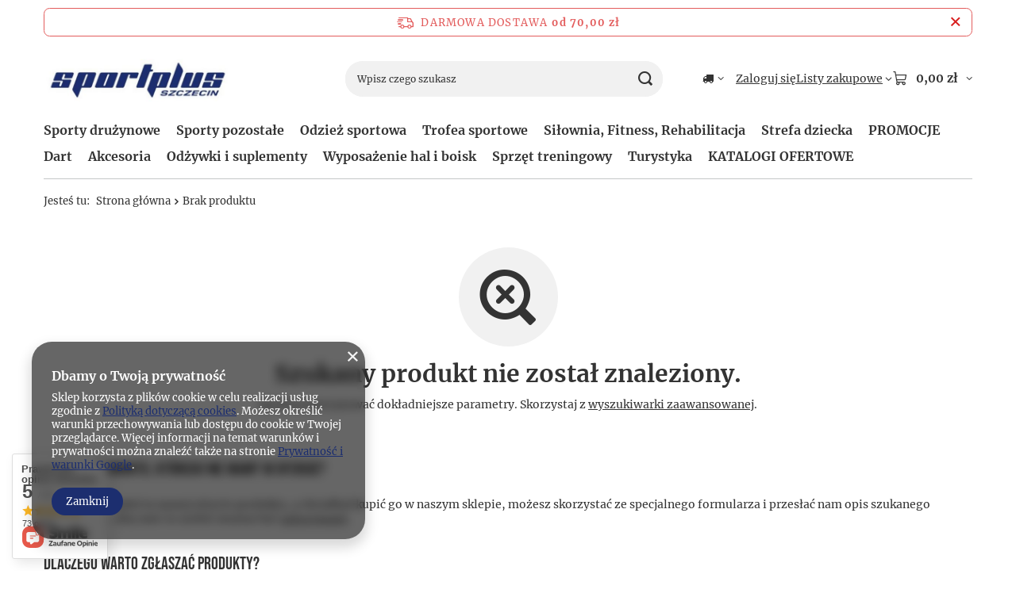

--- FILE ---
content_type: text/html; charset=utf-8
request_url: https://sportplus.szczecin.pl/pl/noproduct.html?reason=product
body_size: 23277
content:
<!DOCTYPE html>
<html lang="pl" class="--freeShipping --vat --gross " ><head><meta name="viewport" content="initial-scale = 1.0, maximum-scale = 5.0, width=device-width, viewport-fit=cover"><meta http-equiv="Content-Type" content="text/html; charset=utf-8"><meta http-equiv="X-UA-Compatible" content="IE=edge"><title>Sportplus Szczecin Sklep Sportowy</title><meta name="description" content="Sklep sportowy internetowy i stacjonarny. Sprzęt sportowy do gier zespołowych: siatkówka, piłka nożna, koszykówka, piłka ręczna, siatkówka plażowa. Szeroki asortyment sprzętu do siłowni, fitness i rehabilitacji. Bogata oferta akcesoriów do darta. Trofea sportowe: puchary, statuetki, medale."><link rel="icon" href="/gfx/pol/favicon.ico"><meta name="theme-color" content="#1C2E6F"><meta name="msapplication-navbutton-color" content="#1C2E6F"><meta name="apple-mobile-web-app-status-bar-style" content="#1C2E6F"><link rel="stylesheet" type="text/css" href="/gfx/pol/common_style.css.gzip?r=1765442197"><script>var app_shop={urls:{prefix:'data="/gfx/'.replace('data="', '')+'pol/',graphql:'/graphql/v1/'},vars:{meta:{viewportContent:'initial-scale = 1.0, maximum-scale = 5.0, width=device-width, viewport-fit=cover'},priceType:'gross',priceTypeVat:true,productDeliveryTimeAndAvailabilityWithBasket:false,geoipCountryCode:'US',fairShopLogo: { enabled: true, image: '/gfx/standards/superfair_light.svg'},currency:{id:'PLN',symbol:'zł',country:'pl',format:'###,##0.00',beforeValue:false,space:true,decimalSeparator:',',groupingSeparator:' '},language:{id:'pol',symbol:'pl',name:'Polski'},omnibus:{enabled:true,rebateCodeActivate:false,hidePercentageDiscounts:false,},},txt:{priceTypeText:' brutto',},fn:{},fnrun:{},files:[],graphql:{}};const getCookieByName=(name)=>{const value=`; ${document.cookie}`;const parts = value.split(`; ${name}=`);if(parts.length === 2) return parts.pop().split(';').shift();return false;};if(getCookieByName('freeeshipping_clicked')){document.documentElement.classList.remove('--freeShipping');}if(getCookieByName('rabateCode_clicked')){document.documentElement.classList.remove('--rabateCode');}function hideClosedBars(){const closedBarsArray=JSON.parse(localStorage.getItem('closedBars'))||[];if(closedBarsArray.length){const styleElement=document.createElement('style');styleElement.textContent=`${closedBarsArray.map((el)=>`#${el}`).join(',')}{display:none !important;}`;document.head.appendChild(styleElement);}}hideClosedBars();</script><meta name="robots" content="index,follow"><meta name="rating" content="general"><meta name="Author" content="Sportplus Szczecin na bazie IdoSell (www.idosell.com/shop).">
<!-- Begin LoginOptions html -->

<style>
#client_new_social .service_item[data-name="service_Apple"]:before, 
#cookie_login_social_more .service_item[data-name="service_Apple"]:before,
.oscop_contact .oscop_login__service[data-service="Apple"]:before {
    display: block;
    height: 2.6rem;
    content: url('/gfx/standards/apple.svg?r=1743165583');
}
.oscop_contact .oscop_login__service[data-service="Apple"]:before {
    height: auto;
    transform: scale(0.8);
}
#client_new_social .service_item[data-name="service_Apple"]:has(img.service_icon):before,
#cookie_login_social_more .service_item[data-name="service_Apple"]:has(img.service_icon):before,
.oscop_contact .oscop_login__service[data-service="Apple"]:has(img.service_icon):before {
    display: none;
}
</style>

<!-- End LoginOptions html -->

<!-- Open Graph -->

<!-- End Open Graph -->

<!-- Begin additional html or js -->


<!--2|1|2| modified: 2024-11-26 08:45:00-->
<!-- Google Tag Manager -->
<script>(function(w,d,s,l,i){w[l]=w[l]||[];w[l].push({'gtm.start':
new Date().getTime(),event:'gtm.js'});var f=d.getElementsByTagName(s)[0],
j=d.createElement(s),dl=l!='dataLayer'?'&l='+l:'';j.async=true;j.src=
'https://www.googletagmanager.com/gtm.js?id='+i+dl;f.parentNode.insertBefore(j,f);
})(window,document,'script','dataLayer','GTM-KM9N7DH');</script>
<!-- End Google Tag Manager -->
<!-- Google tag (gtag.js) -->
<script async src="https://www.googletagmanager.com/gtag/js?id=G-6N8N5SS9JR"></script>
<script>
  window.dataLayer = window.dataLayer || [];
  function gtag(){dataLayer.push(arguments);}
  gtag('js', new Date());

  gtag('config', 'G-6N8N5SS9JR');
</script>
<meta name="google-site-verification" content="I4yM7ArpGgnhMRfX2yHqRYQ5tG3ABnmOfFpvNSojHiA" />
<script type="application/ld+json">
{
	"@context": {
		"@vocab": "http://schema.org/"
	},
	"@graph": [
		{
			"@type": "Organization",
			"name": "Sportplus",
			"url": "https://sportplus.szczecin.pl/",
			"logo": "https://sportplus.szczecin.pl/data/gfx/mask/pol/logo_1_big.jpg"
		},
		{
			"@type": "Store",
			"parentOrganization": {
				"name": "Sportplus"
			},
			"name": "Sportplus",
			"address": {
				"@type": "PostalAddress",
				"streetAddress": "Malinowa 5a",
				"addressLocality": "Wołczkowo",
				"addressRegion": "zachodniopomorskie",
				"postalCode": "72-003"
			},
			"telephone": "602474629",
			"email": "sklep@sportplus.szczecin.pl",
			"image": "https://sportplus.szczecin.pl/data/gfx/mask/pol/logo_1_big.jpg"
		},
		{
			"@type": "Store",
			"parentOrganization": {
				"name": "Sportplus"
			},
			"name": "Sportplus",
			"address": {
				"@type": "PostalAddress",
				"streetAddress": "Reduty Ordona 7",
				"addressLocality": "Szczecin",
				"addressRegion": "zachodniopomorskie",
				"postalCode": "71-202"
			},
			"telephone": "602474629",
			"email": "sklep@sportplus.szczecin.pl",
			"image": "https://sportplus.szczecin.pl/data/gfx/mask/pol/logo_1_big.jpg"
		}
	]
}
</script>
<!--6|1|2| modified: 2023-06-26 09:37:42-->
<script>

function runWhenLoaded() {
    let pageURI = location.pathname + location.search;
    let nazwaFirmy = document.querySelector('footer span.shopshortname');
    let brakProduktu = document.querySelector('h3.noproduct__label');

    if(pageURI == '/index.php'
    || pageURI == '/pl/signin.html'
    || pageURI == '/pl/search.html'
    || pageURI == '/pl/search.html?text=123'
    || pageURI == '/pl/product-compare.html'
    || pageURI == '/pl/menu/promocje-159.html'
    || pageURI == '/pl/menu/mega-outlet-336.html'
    || pageURI == '/pl/menu/ostatnie-sztuki-337.html'
    || pageURI == '/pl/menu/o-nas-128.html') {
        addNoIndex();
    }

    if(nazwaFirmy) {
        nazwaFirmy.outerHTML = '<span class="shopshortname">Sportplus Szczecin<span>, NIP: 8511972808, REGON: 812631462, </span></span>';
    }

    if(brakProduktu) {
        if(brakProduktu.textContent.includes('Szukany produkt nie został znaleziony.')) {
            addNoIndex();
        }
    }

    function addNoIndex() {
        const metaRobots = document.querySelector('meta[name="robots"]');
        const canonical = document.querySelector('link[rel="canonical"]');
    
        if (metaRobots) {
            metaRobots.content = "noindex, follow";
        } else {
            const meta = document.createElement('meta');
            meta.name = "robots";
            meta.content = "noindex, follow";
        
            document.getElementsByTagName('head')[0].appendChild(meta);
        }
    
        if (canonical) {
            canonical.remove();
        }
    }

}

if (document.readyState != "complete") {
    document.addEventListener("readystatechange", async (e) => {
        if (e.target.readyState === "complete") {
            runWhenLoaded();
        }
    });
} else {
    runWhenLoaded();
}

</script>

<!-- End additional html or js -->
</head><body>
<!-- Begin additional html or js -->


<!--3|1|2-->
<!-- Google Tag Manager (noscript) -->
<noscript><iframe src="https://www.googletagmanager.com/ns.html?id=GTM-KM9N7DH"
height="0" width="0" style="display:none;visibility:hidden"></iframe></noscript>
<!-- End Google Tag Manager (noscript) -->

<!-- End additional html or js -->
<div id="container" class="noproduct_page container max-width-1200"><header class=" commercial_banner"><script class="ajaxLoad">app_shop.vars.vat_registered="true";app_shop.vars.currency_format="###,##0.00";app_shop.vars.currency_before_value=false;app_shop.vars.currency_space=true;app_shop.vars.symbol="zł";app_shop.vars.id="PLN";app_shop.vars.baseurl="http://sportplus.szczecin.pl/";app_shop.vars.sslurl="https://sportplus.szczecin.pl/";app_shop.vars.curr_url="%2Fpl%2Fnoproduct.html%3Freason%3Dproduct";var currency_decimal_separator=',';var currency_grouping_separator=' ';app_shop.vars.blacklist_extension=["exe","com","swf","js","php"];app_shop.vars.blacklist_mime=["application/javascript","application/octet-stream","message/http","text/javascript","application/x-deb","application/x-javascript","application/x-shockwave-flash","application/x-msdownload"];app_shop.urls.contact="/pl/contact.html";</script><div id="viewType" style="display:none"></div><div id="menu_skip" class="menu_skip"><a href="#layout" class="btn --outline --medium menu_skip__link --layout">Przejdź do zawartości strony</a><a href="#menu_categories" class="btn --outline --medium menu_skip__link --menu">Przejdź do kategorii</a></div><div id="freeShipping" class="freeShipping"><span class="freeShipping__info">Darmowa dostawa</span><strong class="freeShipping__val">
				od 
				70,00 zł</strong><a href="" class="freeShipping__close" aria-label="Zamknij pasek informacyjny"></a></div><div id="logo" class="d-flex align-items-center" data-bg="/data/gfx/mask/pol/top_1_big.jpg"><a href="/" target="_self" aria-label="Logo sklepu"><img src="/data/gfx/mask/pol/logo_1_big.jpg" alt="Sportplus Szczecin" width="500" height="200"></a></div><form action="https://sportplus.szczecin.pl/pl/search.html" method="get" id="menu_search" class="menu_search"><a href="#showSearchForm" class="menu_search__mobile" aria-label="Szukaj"></a><div class="menu_search__block"><div class="menu_search__item --input"><input class="menu_search__input" type="text" name="text" autocomplete="off" placeholder="Wpisz czego szukasz" aria-label="Wpisz czego szukasz"><button class="menu_search__submit" type="submit" aria-label="Szukaj"></button></div><div class="menu_search__item --results search_result"></div></div></form><div id="menu_top" class="menu_top"><div id="menu_settings" class="align-items-center justify-content-center justify-content-lg-end"><div class="open_trigger hover__wrapper --hover_touch" tabindex="0" aria-label="Kliknij, aby zmienić kraj dostawy"><span class="d-none d-md-inline-block flag_txt"><i class="icon-truck"></i></span><i class="icon-angle-down d-none d-md-inline-block"></i><form class="hover__element --right" action="https://sportplus.szczecin.pl/pl/settings.html" method="post"><ul><li><div class="form-group"><span for="menu_settings_country">Dostawa do</span><div class="select-after"><select class="form-control" name="country" id="menu_settings_country" aria-label="Dostawa do"><option value="1143020143">Niemcy</option><option selected value="1143020003">Polska</option></select></div></div></li><li class="buttons"><button class="btn --solid --large" type="submit">
									Zastosuj zmiany
								</button></li></ul></form></div></div><div class="account_links"><a class="account_links__item" href="https://sportplus.szczecin.pl/pl/login.html"><span class="account_links__text --logged-out">Zaloguj się</span></a></div><div class="shopping_list_top hover__wrapper" data-empty="true"><a href="https://sportplus.szczecin.pl/pl/shoppinglist" class="wishlist_link slt_link --empty" aria-label="Listy zakupowe"><span class="slt_link__text">Listy zakupowe</span></a><div class="slt_lists hover__element"><ul class="slt_lists__nav"><li class="slt_lists__nav_item" data-list_skeleton="true" data-list_id="true" data-shared="true"><a href="#" class="slt_lists__nav_link" data-list_href="true"><span class="slt_lists__nav_name" data-list_name="true"></span><span class="slt_lists__count" data-list_count="true">0</span></a></li><li class="slt_lists__nav_item --empty"><a class="slt_lists__nav_link --empty" href="https://sportplus.szczecin.pl/pl/shoppinglist"><span class="slt_lists__nav_name" data-list_name="true">Lista zakupowa</span><span class="slt_lists__count" data-list_count="true">0</span></a></li></ul></div></div><div id="menu_basket" class="top_basket hover__wrapper --skeleton --mobile_hide"><a class="top_basket__sub" title="Przejdź do koszyka" href="/basketedit.php" aria-label="Wartość koszyka: 0,00 zł"><span class="badge badge-info"></span><strong class="top_basket__price">0,00 zł</strong></a><div class="top_basket__express_checkout_container"><express-checkout type="basket"></express-checkout></div><script>
        app_shop.vars.cache_html = true;
      </script><div class="top_basket__details hover__element --skeleton"><div class="top_basket__skeleton --name"></div><div class="top_basket__skeleton --product"></div><div class="top_basket__skeleton --product"></div><div class="top_basket__skeleton --product --last"></div><div class="top_basket__skeleton --sep"></div><div class="top_basket__skeleton --summary"></div></div></div><template id="top_basket_product"><div class="top_basket__product"><a class="top_basket__img" title=""><picture><source type="image/webp" srcset=""></source><img src="" alt=""></picture></a><a class="top_basket__link" title=""></a><div class="top_basket__prices"><span class="top_basket__price"></span><span class="top_basket__unit"></span><span class="top_basket__vat"></span></div></div></template><template id="top_basket_summary"><div class="top_basket__summary_shipping_free"><span class="top_basket__summary_label --freeshipping_limit">Do darmowej dostawy brakuje <span class="top_basket__summary_value"></span></span><span class="progress_bar"><span class="progress_bar__value"></span></span></div><div class="top_basket__summary_item --worth"><span class="top_basket__summary_label">Wartość zamówienia:</span><b class="top_basket__summary_value"></b></div><div class="top_basket__summary_item --shipping"><span class="top_basket__summary_label">Koszt przesyłki:</span><b class="top_basket__summary_value"></b></div><div class="top_basket__buttons"><a class="btn --solid --large" data-ec-class="btn --outline --large" title="Przejdź do koszyka" href="/basketedit.php">
        Przejdź do koszyka
      </a><div id="top_basket__express_checkout_placeholder"></div></div></template><template id="top_basket_details"><div class="top_basket__details hover__element"><div class="top_basket__details_sub"><div class="headline"><span class="headline__name">Twój koszyk (<span class="top_basket__count"></span>)</span></div><div class="top_basket__products"></div><div class="top_basket__summary"></div></div></div></template></div><nav id="menu_categories" class="wide" aria-label="Kategorie główne"><button type="button" class="navbar-toggler" aria-label="Menu"><i class="icon-reorder"></i></button><div class="navbar-collapse" id="menu_navbar"><ul class="navbar-nav mx-md-n2"><li class="nav-item"><span class="nav-link-wrapper"><a  href="/pl/navigation/sporty-druzynowe-100.html" target="_self" title="Sporty drużynowe" class="nav-link --l1" >Sporty drużynowe</a><button class="nav-link-expand" type="button" aria-label="Sporty drużynowe, Menu"></button></span><ul class="navbar-subnav"><li class="nav-header"><a href="#backLink" class="nav-header__backLink" aria-label="Wróć"><i class="icon-angle-left"></i></a><a  href="/pl/navigation/sporty-druzynowe-100.html" target="_self" title="Sporty drużynowe" class="nav-link --l1" >Sporty drużynowe</a></li><li class="nav-item"><a  href="/pl/menu/pilka-nozna-101.html" target="_self" title="Piłka nożna" class="nav-link --l2" >Piłka nożna</a><ul class="navbar-subsubnav"><li class="nav-header"><a href="#backLink" class="nav-header__backLink" aria-label="Wróć"><i class="icon-angle-left"></i></a><a  href="/pl/menu/pilka-nozna-101.html" target="_self" title="Piłka nożna" class="nav-link --l2" >Piłka nożna</a></li><li class="nav-item"><a  href="/pl/menu/pilki-na-trawe-161.html" target="_self" title="Piłki na trawę" class="nav-link --l3" >Piłki na trawę</a></li><li class="nav-item"><a  href="/pl/menu/pilki-na-sztuczna-trawe-167.html" target="_self" title="Piłki na sztuczną trawę" class="nav-link --l3" >Piłki na sztuczną trawę</a></li><li class="nav-item"><a  href="/pl/menu/pilki-halowe-162.html" target="_self" title="Piłki halowe" class="nav-link --l3" >Piłki halowe</a></li><li class="nav-item"><a  href="/pl/menu/pilki-pozostale-398.html" target="_self" title="Piłki pozostałe" class="nav-link --l3" >Piłki pozostałe</a></li><li class="nav-item"><a  href="/pl/menu/bramki-367.html" target="_self" title="Bramki" class="nav-link --l3" >Bramki</a></li><li class="nav-item"><a  href="/pl/menu/bramki-mini-462.html" target="_self" title="Bramki mini" class="nav-link --l3" >Bramki mini</a></li><li class="nav-item"><a  href="/pl/menu/siatki-366.html" target="_self" title="Siatki do bramek" class="nav-link --l3" >Siatki do bramek</a></li><li class="nav-item"><a  href="/pl/menu/pilka-nozna-235.html" target="_self" title="Odzież piłkarska" class="nav-link --l3" >Odzież piłkarska</a></li><li class="nav-item"><a  href="/pl/menu/akcesoria-168.html" target="_self" title="Akcesoria" class="nav-link --l3" >Akcesoria</a></li></ul></li><li class="nav-item"><a  href="/pl/menu/siatkowka-131.html" target="_self" title="Siatkówka" class="nav-link --l2" >Siatkówka</a><ul class="navbar-subsubnav"><li class="nav-header"><a href="#backLink" class="nav-header__backLink" aria-label="Wróć"><i class="icon-angle-left"></i></a><a  href="/pl/menu/siatkowka-131.html" target="_self" title="Siatkówka" class="nav-link --l2" >Siatkówka</a></li><li class="nav-item"><a  href="/pl/menu/pilki-169.html" target="_self" title="Piłki" class="nav-link --l3" >Piłki</a></li><li class="nav-item"><a  href="/pl/menu/wozki-na-pilki-365.html" target="_self" title="Wózki na piłki" class="nav-link --l3" >Wózki na piłki</a></li><li class="nav-item"><a  href="/pl/menu/siatki-362.html" target="_self" title="Siatki" class="nav-link --l3" >Siatki</a></li><li class="nav-item"><a  href="/pl/menu/slupki-363.html" target="_self" title="Słupki" class="nav-link --l3" >Słupki</a></li><li class="nav-item"><a  href="/pl/menu/ochraniacze-siatkarskie-248.html" target="_self" title="Ochraniacze siatkarskie" class="nav-link --l3" >Ochraniacze siatkarskie</a></li><li class="nav-item"><a  href="/pl/menu/siatkowka-243.html" target="_self" title="Odzież siatkarska" class="nav-link --l3" >Odzież siatkarska</a></li><li class="nav-item"><a  href="/pl/menu/akcesoria-390.html" target="_self" title="Akcesoria" class="nav-link --l3" >Akcesoria</a></li><li class="nav-item"><a  href="/pl/menu/przyrzady-do-treningu-416.html" target="_self" title="Przyrządy do treningu" class="nav-link --l3" >Przyrządy do treningu</a></li></ul></li><li class="nav-item"><a  href="/pl/menu/siatkowka-plazowa-182.html" target="_self" title="Siatkówka plażowa" class="nav-link --l2" >Siatkówka plażowa</a><ul class="navbar-subsubnav"><li class="nav-header"><a href="#backLink" class="nav-header__backLink" aria-label="Wróć"><i class="icon-angle-left"></i></a><a  href="/pl/menu/siatkowka-plazowa-182.html" target="_self" title="Siatkówka plażowa" class="nav-link --l2" >Siatkówka plażowa</a></li><li class="nav-item"><a  href="/pl/menu/pilki-183.html" target="_self" title="Piłki" class="nav-link --l3" >Piłki</a></li><li class="nav-item"><a  href="/pl/menu/siatki-372.html" target="_self" title="Siatki" class="nav-link --l3" >Siatki</a></li><li class="nav-item"><a  href="/pl/menu/slupki-373.html" target="_self" title="Słupki" class="nav-link --l3" >Słupki</a></li><li class="nav-item"><a  href="/pl/menu/linie-374.html" target="_self" title="Linie" class="nav-link --l3" >Linie</a></li><li class="nav-item"><a  href="/pl/menu/siatkowka-plazowa-250.html" target="_self" title="Odzież do siatkówki plażowej" class="nav-link --l3" >Odzież do siatkówki plażowej</a></li><li class="nav-item"><a  href="/pl/menu/akcesoria-188.html" target="_self" title="Akcesoria" class="nav-link --l3" >Akcesoria</a></li></ul></li><li class="nav-item"><a  href="/pl/menu/koszykowka-160.html" target="_self" title="Koszykówka" class="nav-link --l2" >Koszykówka</a><ul class="navbar-subsubnav"><li class="nav-header"><a href="#backLink" class="nav-header__backLink" aria-label="Wróć"><i class="icon-angle-left"></i></a><a  href="/pl/menu/koszykowka-160.html" target="_self" title="Koszykówka" class="nav-link --l2" >Koszykówka</a></li><li class="nav-item"><a  href="/pl/menu/pilki-176.html" target="_self" title="Piłki" class="nav-link --l3" >Piłki</a></li><li class="nav-item"><a  href="/pl/menu/tablice-448.html" target="_self" title="Tablice" class="nav-link --l3" >Tablice</a></li><li class="nav-item"><a  href="/pl/menu/tablice-448.html" target="_self" title="Obręcze" class="nav-link --l3" >Obręcze</a></li><li class="nav-item"><a  href="/pl/menu/siatki-371.html" target="_self" title="Siatki" class="nav-link --l3" >Siatki</a></li><li class="nav-item"><a  href="/pl/menu/koszykowka-251.html" target="_self" title="Odzież koszykarska" class="nav-link --l3" >Odzież koszykarska</a></li><li class="nav-item"><a  href="/pl/menu/akcesoria-181.html" target="_self" title="Akcesoria" class="nav-link --l3" >Akcesoria</a></li></ul></li><li class="nav-item"><a  href="/pl/menu/pilka-reczna-189.html" target="_self" title="Piłka ręczna" class="nav-link --l2" >Piłka ręczna</a><ul class="navbar-subsubnav"><li class="nav-header"><a href="#backLink" class="nav-header__backLink" aria-label="Wróć"><i class="icon-angle-left"></i></a><a  href="/pl/menu/pilka-reczna-189.html" target="_self" title="Piłka ręczna" class="nav-link --l2" >Piłka ręczna</a></li><li class="nav-item"><a  href="/pl/menu/pilki-190.html" target="_self" title="Piłki" class="nav-link --l3" >Piłki</a></li><li class="nav-item"><a  href="/pl/menu/bramki-369.html" target="_self" title="Bramki" class="nav-link --l3" >Bramki</a></li><li class="nav-item"><a  href="/pl/menu/siatki-368.html" target="_self" title="Siatki do bramek" class="nav-link --l3" >Siatki do bramek</a></li><li class="nav-item"><a  href="/pl/menu/pilka-reczna-252.html" target="_self" title="Odzież do piłki ręcznej" class="nav-link --l3" >Odzież do piłki ręcznej</a></li><li class="nav-item"><a  href="/pl/menu/akcesoria-194.html" target="_self" title="Akcesoria" class="nav-link --l3" >Akcesoria</a></li></ul></li><li class="nav-item"><a  href="/pl/menu/unihokej-195.html" target="_self" title="Unihokej" class="nav-link --l2" >Unihokej</a><ul class="navbar-subsubnav"><li class="nav-header"><a href="#backLink" class="nav-header__backLink" aria-label="Wróć"><i class="icon-angle-left"></i></a><a  href="/pl/menu/unihokej-195.html" target="_self" title="Unihokej" class="nav-link --l2" >Unihokej</a></li><li class="nav-item"><a  href="/pl/menu/kije-proste-196.html" target="_self" title="Kije proste" class="nav-link --l3" >Kije proste</a></li><li class="nav-item"><a  href="/pl/menu/bramki-375.html" target="_self" title="Bramki" class="nav-link --l3" >Bramki</a></li><li class="nav-item"><a  href="/pl/menu/bramkarz-199.html" target="_self" title="Bramkarz" class="nav-link --l3" >Bramkarz</a></li><li class="nav-item"><a  href="/pl/menu/kije-profilowane-424.html" target="_self" title="Kije profilowane" class="nav-link --l3" >Kije profilowane</a></li></ul></li></ul></li><li class="nav-item"><span class="nav-link-wrapper"><a  href="/pl/navigation/sporty-pozostale-166.html" target="_self" title="Sporty pozostałe" class="nav-link --l1" >Sporty pozostałe</a><button class="nav-link-expand" type="button" aria-label="Sporty pozostałe, Menu"></button></span><ul class="navbar-subnav"><li class="nav-header"><a href="#backLink" class="nav-header__backLink" aria-label="Wróć"><i class="icon-angle-left"></i></a><a  href="/pl/navigation/sporty-pozostale-166.html" target="_self" title="Sporty pozostałe" class="nav-link --l1" >Sporty pozostałe</a></li><li class="nav-item"><a  href="/pl/menu/badminton-202.html" target="_self" title="Badminton" class="nav-link --l2" >Badminton</a><ul class="navbar-subsubnav"><li class="nav-header"><a href="#backLink" class="nav-header__backLink" aria-label="Wróć"><i class="icon-angle-left"></i></a><a  href="/pl/menu/badminton-202.html" target="_self" title="Badminton" class="nav-link --l2" >Badminton</a></li><li class="nav-item"><a  href="/pl/menu/lotki-214.html" target="_self" title="Lotki" class="nav-link --l3" >Lotki</a></li><li class="nav-item"><a  href="/pl/menu/rakiety-215.html" target="_self" title="Rakiety" class="nav-link --l3" >Rakiety</a></li><li class="nav-item"><a  href="/pl/menu/siatki-216.html" target="_self" title="Siatki" class="nav-link --l3" >Siatki</a></li><li class="nav-item"><a  href="/pl/menu/zestawy-rekreacyjne-464.html" target="_self" title="Zestawy rekreacyjne" class="nav-link --l3" >Zestawy rekreacyjne</a></li></ul></li><li class="nav-item empty"><a  href="/pl/menu/baseball-209.html" target="_self" title="Baseball" class="nav-link --l2" >Baseball</a></li><li class="nav-item empty"><a  href="/pl/menu/bilard-211.html" target="_self" title="Bilard" class="nav-link --l2" >Bilard</a></li><li class="nav-item"><a  href="/pl/menu/boks-sporty-walki-203.html" target="_self" title="Boks, sporty walki" class="nav-link --l2" >Boks, sporty walki</a><ul class="navbar-subsubnav"><li class="nav-header"><a href="#backLink" class="nav-header__backLink" aria-label="Wróć"><i class="icon-angle-left"></i></a><a  href="/pl/menu/boks-sporty-walki-203.html" target="_self" title="Boks, sporty walki" class="nav-link --l2" >Boks, sporty walki</a></li><li class="nav-item"><a  href="/pl/menu/akcesoria-treningowe-507.html" target="_self" title="Akcesoria treningowe" class="nav-link --l3" >Akcesoria treningowe</a></li><li class="nav-item"><a  href="/pl/menu/bandaze-bokserskie-217.html" target="_self" title="Bandaże bokserskie" class="nav-link --l3" >Bandaże bokserskie</a></li><li class="nav-item"><a  href="/pl/menu/kaski-bokserskie-485.html" target="_self" title="Kaski bokserskie" class="nav-link --l3" >Kaski bokserskie</a></li><li class="nav-item"><a  href="/pl/menu/rekawice-bokserskie-218.html" target="_self" title="Rękawice bokserskie" class="nav-link --l3" >Rękawice bokserskie</a></li><li class="nav-item"><a  href="/pl/menu/szczeki-220.html" target="_self" title="Szczęki" class="nav-link --l3" >Szczęki</a></li><li class="nav-item"><a  href="/pl/menu/worki-bokserskie-219.html" target="_self" title="Worki bokserskie" class="nav-link --l3" >Worki bokserskie</a></li><li class="nav-item"><a  href="/pl/menu/worki-gruszki-tarcze-bokserskie-491.html" target="_self" title="Worki, gruszki, tarcze bokserskie" class="nav-link --l3" >Worki, gruszki, tarcze bokserskie</a></li></ul></li><li class="nav-item empty"><a  href="/pl/menu/frisbee-210.html" target="_self" title="Frisbee" class="nav-link --l2" >Frisbee</a></li><li class="nav-item"><a  href="/pl/menu/gimnastyka-205.html" target="_self" title="Gimnastyka" class="nav-link --l2" >Gimnastyka</a><ul class="navbar-subsubnav"><li class="nav-header"><a href="#backLink" class="nav-header__backLink" aria-label="Wróć"><i class="icon-angle-left"></i></a><a  href="/pl/menu/gimnastyka-205.html" target="_self" title="Gimnastyka" class="nav-link --l2" >Gimnastyka</a></li><li class="nav-item"><a  href="/pl/menu/wstazki-221.html" target="_self" title="Wstążki" class="nav-link --l3" >Wstążki</a></li><li class="nav-item"><a  href="/pl/menu/sprzet-222.html" target="_self" title="Sprzęt" class="nav-link --l3" >Sprzęt</a></li></ul></li><li class="nav-item"><a  href="/pl/menu/lekkoatletyka-212.html" target="_self" title="Lekkoatletyka" class="nav-link --l2" >Lekkoatletyka</a><ul class="navbar-subsubnav"><li class="nav-header"><a href="#backLink" class="nav-header__backLink" aria-label="Wróć"><i class="icon-angle-left"></i></a><a  href="/pl/menu/lekkoatletyka-212.html" target="_self" title="Lekkoatletyka" class="nav-link --l2" >Lekkoatletyka</a></li><li class="nav-item"><a  href="/pl/navigation/lekkoatletyka-340.html" target="_self" title="Sprzęt" class="nav-link --l3" >Sprzęt</a></li><li class="nav-item"><a  href="/pl/menu/odziez-lekkoatletyczna-224.html" target="_self" title="Odzież lekkoatletyczna" class="nav-link --l3" >Odzież lekkoatletyczna</a></li><li class="nav-item"><a  href="/pl/menu/kolce-lekkoatletyczne-415.html" target="_self" title="Kolce lekkoatletyczne" class="nav-link --l3" >Kolce lekkoatletyczne</a></li></ul></li><li class="nav-item empty"><a  href="/pl/menu/nordic-walking-i-trecking-204.html" target="_self" title="Nordic Walking I Trecking" class="nav-link --l2" >Nordic Walking I Trecking</a></li><li class="nav-item"><a  href="/pl/menu/padel-496.html" target="_self" title="Padel" class="nav-link --l2" >Padel</a><ul class="navbar-subsubnav"><li class="nav-header"><a href="#backLink" class="nav-header__backLink" aria-label="Wróć"><i class="icon-angle-left"></i></a><a  href="/pl/menu/padel-496.html" target="_self" title="Padel" class="nav-link --l2" >Padel</a></li><li class="nav-item"><a  href="/pl/menu/rakiety-do-padla-497.html" target="_self" title="Rakiety do padla" class="nav-link --l3" >Rakiety do padla</a></li></ul></li><li class="nav-item"><a  href="/pl/menu/plywanie-201.html" target="_self" title="Pływanie" class="nav-link --l2" >Pływanie</a><ul class="navbar-subsubnav"><li class="nav-header"><a href="#backLink" class="nav-header__backLink" aria-label="Wróć"><i class="icon-angle-left"></i></a><a  href="/pl/menu/plywanie-201.html" target="_self" title="Pływanie" class="nav-link --l2" >Pływanie</a></li><li class="nav-item"><a  href="/pl/menu/pletwy-225.html" target="_self" title="Płetwy" class="nav-link --l3" >Płetwy</a></li><li class="nav-item"><a  href="/pl/menu/deski-226.html" target="_self" title="Deski" class="nav-link --l3" >Deski</a></li><li class="nav-item"><a  href="/pl/menu/makarony-227.html" target="_self" title="Makarony" class="nav-link --l3" >Makarony</a></li><li class="nav-item"><a  href="/pl/menu/zabawki-228.html" target="_self" title="Zabawki" class="nav-link --l3" >Zabawki</a></li><li class="nav-item"><a  href="/pl/menu/okularki-i-maski-229.html" target="_self" title="Okularki i maski" class="nav-link --l3" >Okularki i maski</a></li><li class="nav-item"><a  href="/pl/menu/inne-230.html" target="_self" title="Inne" class="nav-link --l3" >Inne</a></li><li class="nav-item"><a  href="/pl/menu/czepki-453.html" target="_self" title="Czepki" class="nav-link --l3" >Czepki</a></li></ul></li><li class="nav-item empty"><a  href="/pl/menu/rugby-football-amerykanski-208.html" target="_self" title="Rugby/Football amerykański" class="nav-link --l2" >Rugby/Football amerykański</a></li><li class="nav-item empty"><a  href="/pl/menu/speedminton-207.html" target="_self" title="Speedminton" class="nav-link --l2" >Speedminton</a></li><li class="nav-item empty"><a  href="/pl/menu/szachy-213.html" target="_self" title="Szachy" class="nav-link --l2" >Szachy</a></li><li class="nav-item"><a  href="/pl/menu/tenis-stolowy-200.html" target="_self" title="Tenis stołowy" class="nav-link --l2" >Tenis stołowy</a><ul class="navbar-subsubnav"><li class="nav-header"><a href="#backLink" class="nav-header__backLink" aria-label="Wróć"><i class="icon-angle-left"></i></a><a  href="/pl/menu/tenis-stolowy-200.html" target="_self" title="Tenis stołowy" class="nav-link --l2" >Tenis stołowy</a></li><li class="nav-item"><a  href="/pl/menu/stoly-376.html" target="_self" title="Stoły" class="nav-link --l3" >Stoły</a></li><li class="nav-item"><a  href="/pl/menu/siatki-233.html" target="_self" title="Siatki" class="nav-link --l3" >Siatki</a></li><li class="nav-item"><a  href="/pl/menu/rakietki-232.html" target="_self" title="Rakietki" class="nav-link --l3" >Rakietki</a></li><li class="nav-item"><a  href="/pl/menu/pileczki-234.html" target="_self" title="Piłeczki" class="nav-link --l3" >Piłeczki</a></li></ul></li><li class="nav-item"><a  href="/pl/menu/tenis-ziemny-206.html" target="_self" title="Tenis ziemny" class="nav-link --l2" >Tenis ziemny</a><ul class="navbar-subsubnav"><li class="nav-header"><a href="#backLink" class="nav-header__backLink" aria-label="Wróć"><i class="icon-angle-left"></i></a><a  href="/pl/menu/tenis-ziemny-206.html" target="_self" title="Tenis ziemny" class="nav-link --l2" >Tenis ziemny</a></li><li class="nav-item"><a  href="/pl/menu/rakiety-rekreacyjne-480.html" target="_self" title="Rakiety rekreacyjne" class="nav-link --l3" >Rakiety rekreacyjne</a></li></ul></li><li class="nav-item"><a  href="/pl/menu/crossminton-465.html" target="_self" title="Crossminton" class="nav-link --l2" >Crossminton</a><ul class="navbar-subsubnav"><li class="nav-header"><a href="#backLink" class="nav-header__backLink" aria-label="Wróć"><i class="icon-angle-left"></i></a><a  href="/pl/menu/crossminton-465.html" target="_self" title="Crossminton" class="nav-link --l2" >Crossminton</a></li><li class="nav-item"><a  href="/pl/menu/rakiety-466.html" target="_self" title="Rakiety" class="nav-link --l3" >Rakiety</a></li><li class="nav-item"><a  href="/pl/menu/lotki-467.html" target="_self" title="Lotki" class="nav-link --l3" >Lotki</a></li></ul></li></ul></li><li class="nav-item"><span class="nav-link-wrapper"><a  href="/pl/navigation/odziez-sportowa-135.html" target="_self" title="Odzież sportowa" class="nav-link --l1" >Odzież sportowa</a><button class="nav-link-expand" type="button" aria-label="Odzież sportowa, Menu"></button></span><ul class="navbar-subnav"><li class="nav-header"><a href="#backLink" class="nav-header__backLink" aria-label="Wróć"><i class="icon-angle-left"></i></a><a  href="/pl/navigation/odziez-sportowa-135.html" target="_self" title="Odzież sportowa" class="nav-link --l1" >Odzież sportowa</a></li><li class="nav-item"><a  href="/pl/navigation/odziez-do-pilki-noznej-235.html" target="_self" title="Odzież do piłki nożnej" class="nav-link --l2" >Odzież do piłki nożnej</a><ul class="navbar-subsubnav"><li class="nav-header"><a href="#backLink" class="nav-header__backLink" aria-label="Wróć"><i class="icon-angle-left"></i></a><a  href="/pl/navigation/odziez-do-pilki-noznej-235.html" target="_self" title="Odzież do piłki nożnej" class="nav-link --l2" >Odzież do piłki nożnej</a></li><li class="nav-item"><a  href="/pl/menu/komplety-pilkarskie-236.html" target="_self" title="Komplety piłkarskie" class="nav-link --l3" >Komplety piłkarskie</a></li><li class="nav-item"><a  href="/pl/menu/dresy-pilkarskie-237.html" target="_self" title="Dresy piłkarskie" class="nav-link --l3" >Dresy piłkarskie</a></li><li class="nav-item"><a  href="/pl/menu/spodenki-pilkarskie-238.html" target="_self" title="Spodenki piłkarskie" class="nav-link --l3" >Spodenki piłkarskie</a></li><li class="nav-item"><a  href="/pl/menu/podspodenki-pilkarskie-239.html" target="_self" title="Podspodenki piłkarskie" class="nav-link --l3" >Podspodenki piłkarskie</a></li><li class="nav-item"><a  href="/pl/menu/koszulki-pilkarskie-240.html" target="_self" title="Koszulki piłkarskie" class="nav-link --l3" >Koszulki piłkarskie</a></li><li class="nav-item"><a  href="/pl/menu/skarpetogetry-241.html" target="_self" title="Skarpetogetry" class="nav-link --l3" >Skarpetogetry</a></li><li class="nav-item"><a  href="/pl/menu/rekawice-bramkarskie-242.html" target="_self" title="Rękawice bramkarskie" class="nav-link --l3" >Rękawice bramkarskie</a></li></ul></li><li class="nav-item"><a  href="/pl/navigation/odziez-do-siatkowki-243.html" target="_self" title="Odzież do siatkówki" class="nav-link --l2" >Odzież do siatkówki</a><ul class="navbar-subsubnav"><li class="nav-header"><a href="#backLink" class="nav-header__backLink" aria-label="Wróć"><i class="icon-angle-left"></i></a><a  href="/pl/navigation/odziez-do-siatkowki-243.html" target="_self" title="Odzież do siatkówki" class="nav-link --l2" >Odzież do siatkówki</a></li><li class="nav-item"><a  href="/pl/menu/komplety-siatkarskie-damskie-244.html" target="_self" title="Komplety siatkarskie damskie" class="nav-link --l3" >Komplety siatkarskie damskie</a></li><li class="nav-item"><a  href="/pl/menu/dresy-siatkarskie-245.html" target="_self" title="Dresy siatkarskie" class="nav-link --l3" >Dresy siatkarskie</a></li><li class="nav-item"><a  href="/pl/menu/spodenki-246.html" target="_self" title="Spodenki" class="nav-link --l3" >Spodenki</a></li><li class="nav-item"><a  href="/pl/menu/koszulki-247.html" target="_self" title="Koszulki" class="nav-link --l3" >Koszulki</a></li><li class="nav-item"><a  href="/pl/menu/ochraniacze-siatkarskie-248.html" target="_self" title="Ochraniacze siatkarskie" class="nav-link --l3" >Ochraniacze siatkarskie</a></li><li class="nav-item"><a  href="/pl/menu/narekawki-249.html" target="_self" title="Narękawki" class="nav-link --l3" >Narękawki</a></li><li class="nav-item"><a  href="/pl/menu/komplety-siatkarskie-meskie-441.html" target="_self" title="Komplety siatkarskie męskie" class="nav-link --l3" >Komplety siatkarskie męskie</a></li></ul></li><li class="nav-item empty"><a  href="/pl/menu/odziez-do-siatkowki-plazowej-250.html" target="_self" title="Odzież do siatkówki plażowej" class="nav-link --l2" >Odzież do siatkówki plażowej</a></li><li class="nav-item"><a  href="/pl/navigation/odziez-do-koszykowki-251.html" target="_self" title="Odzież do koszykówki" class="nav-link --l2" >Odzież do koszykówki</a><ul class="navbar-subsubnav"><li class="nav-header"><a href="#backLink" class="nav-header__backLink" aria-label="Wróć"><i class="icon-angle-left"></i></a><a  href="/pl/navigation/odziez-do-koszykowki-251.html" target="_self" title="Odzież do koszykówki" class="nav-link --l2" >Odzież do koszykówki</a></li><li class="nav-item"><a  href="/pl/menu/komplety-koszykarskie-meskie-468.html" target="_self" title="Komplety koszykarskie męskie" class="nav-link --l3" >Komplety koszykarskie męskie</a></li></ul></li><li class="nav-item empty"><a  href="/pl/menu/odziez-do-pilki-recznej-252.html" target="_self" title="Odzież do piłki ręcznej" class="nav-link --l2" >Odzież do piłki ręcznej</a></li><li class="nav-item empty"><a  href="/pl/menu/odziez-do-lekkoatletyki-253.html" target="_self" title="Odzież do lekkoatletyki" class="nav-link --l2" >Odzież do lekkoatletyki</a></li><li class="nav-item"><a  href="/pl/menu/odziez-treningowa-254.html" target="_self" title="Odzież treningowa" class="nav-link --l2" >Odzież treningowa</a><ul class="navbar-subsubnav"><li class="nav-header"><a href="#backLink" class="nav-header__backLink" aria-label="Wróć"><i class="icon-angle-left"></i></a><a  href="/pl/menu/odziez-treningowa-254.html" target="_self" title="Odzież treningowa" class="nav-link --l2" >Odzież treningowa</a></li><li class="nav-item"><a  href="/pl/menu/chusty-261.html" target="_self" title="Chusty" class="nav-link --l3" >Chusty</a></li><li class="nav-item"><a  href="/pl/menu/czapki-262.html" target="_self" title="Czapki" class="nav-link --l3" >Czapki</a></li><li class="nav-item"><a  href="/pl/menu/legginsy-256.html" target="_self" title="Legginsy" class="nav-link --l3" >Legginsy</a></li><li class="nav-item"><a  href="/pl/menu/koszulki-255.html" target="_self" title="Koszulki" class="nav-link --l3" >Koszulki</a></li><li class="nav-item"><a  href="/pl/menu/odziez-termoaktywna-259.html" target="_self" title="Odzież termoaktywna" class="nav-link --l3" >Odzież termoaktywna</a></li><li class="nav-item"><a  href="/pl/menu/ortaliony-257.html" target="_self" title="Ortaliony" class="nav-link --l3" >Ortaliony</a></li><li class="nav-item"><a  href="/pl/menu/spodenki-260.html" target="_self" title="Spodenki" class="nav-link --l3" >Spodenki</a></li><li class="nav-item"><a  href="/pl/menu/znaczniki-pilkarskie-460.html" target="_self" title="Znaczniki piłkarskie" class="nav-link --l3" >Znaczniki piłkarskie</a></li></ul></li><li class="nav-item"><a  href="/pl/menu/obuwie-263.html" target="_self" title="Obuwie" class="nav-link --l2" >Obuwie</a><ul class="navbar-subsubnav"><li class="nav-header"><a href="#backLink" class="nav-header__backLink" aria-label="Wróć"><i class="icon-angle-left"></i></a><a  href="/pl/menu/obuwie-263.html" target="_self" title="Obuwie" class="nav-link --l2" >Obuwie</a></li><li class="nav-item"><a  href="/pl/menu/buty-siatkarskie-264.html" target="_self" title="Buty siatkarskie" class="nav-link --l3" >Buty siatkarskie</a></li><li class="nav-item"><a  href="/pl/menu/kolce-lekkoatletyczne-265.html" target="_self" title="Kolce lekkoatletyczne" class="nav-link --l3" >Kolce lekkoatletyczne</a></li></ul></li></ul></li><li class="nav-item"><span class="nav-link-wrapper"><a  href="/pl/navigation/trofea-sportowe-152.html" target="_self" title="Trofea sportowe" class="nav-link --l1" >Trofea sportowe</a><button class="nav-link-expand" type="button" aria-label="Trofea sportowe, Menu"></button></span><ul class="navbar-subnav"><li class="nav-header"><a href="#backLink" class="nav-header__backLink" aria-label="Wróć"><i class="icon-angle-left"></i></a><a  href="/pl/navigation/trofea-sportowe-152.html" target="_self" title="Trofea sportowe" class="nav-link --l1" >Trofea sportowe</a></li><li class="nav-item"><a  href="/pl/navigation/medale-266.html" target="_self" title="Medale" class="nav-link --l2" >Medale</a><ul class="navbar-subsubnav"><li class="nav-header"><a href="#backLink" class="nav-header__backLink" aria-label="Wróć"><i class="icon-angle-left"></i></a><a  href="/pl/navigation/medale-266.html" target="_self" title="Medale" class="nav-link --l2" >Medale</a></li><li class="nav-item"><a  href="/pl/menu/ogolne-267.html" target="_self" title="Ogólne" class="nav-link --l3" >Ogólne</a></li><li class="nav-item"><a  href="/pl/menu/tematyczne-268.html" target="_self" title="Tematyczne" class="nav-link --l3" >Tematyczne</a></li><li class="nav-item"><a  href="/pl/menu/wstazki-283.html" target="_self" title="Wstążki" class="nav-link --l3" >Wstążki</a></li><li class="nav-item"><a  href="/pl/menu/emblematy-284.html" target="_self" title="Emblematy" class="nav-link --l3" >Emblematy</a></li><li class="nav-item"><a  href="/pl/menu/etui-na-medale-459.html" target="_self" title="Etui na medale" class="nav-link --l3" >Etui na medale</a></li></ul></li><li class="nav-item"><a  href="/pl/menu/puchary-280.html" target="_self" title="Puchary" class="nav-link --l2" >Puchary</a><ul class="navbar-subsubnav"><li class="nav-header"><a href="#backLink" class="nav-header__backLink" aria-label="Wróć"><i class="icon-angle-left"></i></a><a  href="/pl/menu/puchary-280.html" target="_self" title="Puchary" class="nav-link --l2" >Puchary</a></li><li class="nav-item"><a  href="/pl/menu/zestawy-281.html" target="_self" title="Zestawy" class="nav-link --l3" >Zestawy</a></li><li class="nav-item"><a  href="/pl/menu/pojedyncze-282.html" target="_self" title="Pojedyncze" class="nav-link --l3" >Pojedyncze</a></li></ul></li><li class="nav-item"><a  href="/pl/navigation/statuetki-285.html" target="_self" title="Statuetki" class="nav-link --l2" >Statuetki</a><ul class="navbar-subsubnav"><li class="nav-header"><a href="#backLink" class="nav-header__backLink" aria-label="Wróć"><i class="icon-angle-left"></i></a><a  href="/pl/navigation/statuetki-285.html" target="_self" title="Statuetki" class="nav-link --l2" >Statuetki</a></li><li class="nav-item"><a  href="/pl/menu/ogolne-286.html" target="_self" title="Ogólne" class="nav-link --l3" >Ogólne</a></li><li class="nav-item"><a  href="/pl/navigation/tematyczne-287.html" target="_self" title="Tematyczne" class="nav-link --l3" >Tematyczne</a></li></ul></li><li class="nav-item empty"><a  href="/pl/menu/dyplomy-291.html" target="_self" title="Dyplomy" class="nav-link --l2" >Dyplomy</a></li><li class="nav-item empty"><a  href="/pl/menu/breloki-425.html" target="_self" title="Breloki" class="nav-link --l2" >Breloki</a></li><li class="nav-item empty"><a  href="/pl/menu/personalizacja-495.html" target="_self" title="Personalizacja" class="nav-link --l2" >Personalizacja</a></li></ul></li><li class="nav-item"><span class="nav-link-wrapper"><a  href="/pl/navigation/silownia-fitness-rehabilitacja-154.html" target="_self" title="Siłownia, Fitness, Rehabilitacja" class="nav-link --l1" >Siłownia, Fitness, Rehabilitacja</a><button class="nav-link-expand" type="button" aria-label="Siłownia, Fitness, Rehabilitacja, Menu"></button></span><ul class="navbar-subnav"><li class="nav-header"><a href="#backLink" class="nav-header__backLink" aria-label="Wróć"><i class="icon-angle-left"></i></a><a  href="/pl/navigation/silownia-fitness-rehabilitacja-154.html" target="_self" title="Siłownia, Fitness, Rehabilitacja" class="nav-link --l1" >Siłownia, Fitness, Rehabilitacja</a></li><li class="nav-item"><a  href="/pl/navigation/sprzet-na-silownie-302.html" target="_self" title="SPRZĘT NA SIŁOWNIĘ" class="nav-link --l2" >SPRZĘT NA SIŁOWNIĘ</a><ul class="navbar-subsubnav"><li class="nav-header"><a href="#backLink" class="nav-header__backLink" aria-label="Wróć"><i class="icon-angle-left"></i></a><a  href="/pl/navigation/sprzet-na-silownie-302.html" target="_self" title="SPRZĘT NA SIŁOWNIĘ" class="nav-link --l2" >SPRZĘT NA SIŁOWNIĘ</a></li><li class="nav-item"><a  href="/pl/menu/rowery-stacjonarne-304.html" target="_self" title="Rowery stacjonarne" class="nav-link --l3" >Rowery stacjonarne</a></li><li class="nav-item"><a  href="/pl/menu/bieznie-305.html" target="_self" title="Bieżnie" class="nav-link --l3" >Bieżnie</a></li><li class="nav-item"><a  href="/pl/menu/stepy-steppery-306.html" target="_self" title="Stepy / Steppery" class="nav-link --l3" >Stepy / Steppery</a></li><li class="nav-item"><a  href="/pl/menu/inne-396.html" target="_self" title="Inne" class="nav-link --l3" >Inne</a></li><li class="nav-item"><a  href="/pl/menu/wioslarze-443.html" target="_self" title="Wioślarze" class="nav-link --l3" >Wioślarze</a></li><li class="nav-item"><a  href="/pl/menu/lawki-444.html" target="_self" title="Ławki" class="nav-link --l3" >Ławki</a></li><li class="nav-item"><a  href="/pl/menu/atlasy-446.html" target="_self" title="Atlasy" class="nav-link --l3" >Atlasy</a></li><li class="nav-item"><a  href="/pl/menu/orbitreki-trenazery-eliptyczne-457.html" target="_self" title="Orbitreki/ Trenażery Eliptyczne" class="nav-link --l3" >Orbitreki/ Trenażery Eliptyczne</a></li></ul></li><li class="nav-item empty"><a  href="/pl/menu/medycyna-sportowa-292.html" target="_self" title="MEDYCYNA SPORTOWA" class="nav-link --l2" >MEDYCYNA SPORTOWA</a></li><li class="nav-item empty"><a  href="/pl/menu/joga-301.html" target="_self" title="JOGA" class="nav-link --l2" >JOGA</a></li><li class="nav-item empty"><a  href="/pl/menu/hantle-sztangi-297.html" target="_self" title="Hantle / Sztangi" class="nav-link --l2" >Hantle / Sztangi</a></li><li class="nav-item empty"><a  href="/pl/menu/hula-hop-458.html" target="_self" title="Hula hop" class="nav-link --l2" >Hula hop</a></li><li class="nav-item empty"><a  href="/pl/menu/inne-303.html" target="_self" title="Inne" class="nav-link --l2" >Inne</a></li><li class="nav-item empty"><a  href="/pl/menu/kamizelki-z-obciazeniem-461.html" target="_self" title="kamizelki z obciążeniem" class="nav-link --l2" >kamizelki z obciążeniem</a></li><li class="nav-item empty"><a  href="/pl/menu/maty-do-akupresury-447.html" target="_self" title="Maty do akupresury" class="nav-link --l2" >Maty do akupresury</a></li><li class="nav-item empty"><a  href="/pl/menu/maty-do-cwiczen-296.html" target="_self" title="Maty do ćwiczeń" class="nav-link --l2" >Maty do ćwiczeń</a></li><li class="nav-item empty"><a  href="/pl/menu/masazery-300.html" target="_self" title="Masażery" class="nav-link --l2" >Masażery</a></li><li class="nav-item empty"><a  href="/pl/menu/pasy-do-cwiczen-pasy-wyszczuplajace-478.html" target="_self" title="Pasy do ćwiczeń/ pasy wyszczuplające" class="nav-link --l2" >Pasy do ćwiczeń/ pasy wyszczuplające</a></li><li class="nav-item empty"><a  href="/pl/menu/pilki-do-cwiczen-294.html" target="_self" title="Piłki do ćwiczeń" class="nav-link --l2" >Piłki do ćwiczeń</a></li><li class="nav-item empty"><a  href="/pl/menu/pilki-lekarskie-slamball-295.html" target="_self" title="Piłki lekarskie/ Slamball" class="nav-link --l2" >Piłki lekarskie/ Slamball</a></li><li class="nav-item empty"><a  href="/pl/menu/platformy-wibracyjne-492.html" target="_self" title="Platformy wibracyjne" class="nav-link --l2" >Platformy wibracyjne</a></li><li class="nav-item empty"><a  href="/pl/menu/skakanki-298.html" target="_self" title="Skakanki" class="nav-link --l2" >Skakanki</a></li><li class="nav-item empty"><a  href="/pl/menu/skrzynie-plyometryczne-477.html" target="_self" title="Skrzynie plyometryczne" class="nav-link --l2" >Skrzynie plyometryczne</a></li><li class="nav-item empty"><a  href="/pl/menu/stojaki-wieszaki-na-sprzet-476.html" target="_self" title="Stojaki / wieszaki na sprzęt" class="nav-link --l2" >Stojaki / wieszaki na sprzęt</a></li><li class="nav-item empty"><a  href="/pl/menu/tasmy-gumy-do-cwiczen-293.html" target="_self" title="Taśmy / gumy do ćwiczeń" class="nav-link --l2" >Taśmy / gumy do ćwiczeń</a></li><li class="nav-item empty"><a  href="/pl/menu/walki-rollery-299.html" target="_self" title="Wałki / Rollery" class="nav-link --l2" >Wałki / Rollery</a></li><li class="nav-item empty"><a  href="/pl/menu/zestawy-do-cwiczen-487.html" target="_self" title="Zestawy do ćwiczeń" class="nav-link --l2" >Zestawy do ćwiczeń</a></li></ul></li><li class="nav-item"><span class="nav-link-wrapper"><a  href="/pl/navigation/strefa-dziecka-155.html" target="_self" title="Strefa dziecka" class="nav-link --l1" >Strefa dziecka</a><button class="nav-link-expand" type="button" aria-label="Strefa dziecka, Menu"></button></span><ul class="navbar-subnav"><li class="nav-header"><a href="#backLink" class="nav-header__backLink" aria-label="Wróć"><i class="icon-angle-left"></i></a><a  href="/pl/navigation/strefa-dziecka-155.html" target="_self" title="Strefa dziecka" class="nav-link --l1" >Strefa dziecka</a></li><li class="nav-item"><a  href="/pl/menu/koordynacja-ruchowa-320.html" target="_self" title="Koordynacja ruchowa" class="nav-link --l2" >Koordynacja ruchowa</a><ul class="navbar-subsubnav"><li class="nav-header"><a href="#backLink" class="nav-header__backLink" aria-label="Wróć"><i class="icon-angle-left"></i></a><a  href="/pl/menu/koordynacja-ruchowa-320.html" target="_self" title="Koordynacja ruchowa" class="nav-link --l2" >Koordynacja ruchowa</a></li><li class="nav-item"><a  href="/pl/menu/ringo-439.html" target="_self" title="Ringo" class="nav-link --l3" >Ringo</a></li><li class="nav-item"><a  href="/pl/menu/woreczki-392.html" target="_self" title="Woreczki" class="nav-link --l3" >Woreczki</a></li><li class="nav-item"><a  href="/pl/menu/szarfy-393.html" target="_self" title="Szarfy" class="nav-link --l3" >Szarfy</a></li><li class="nav-item"><a  href="/pl/menu/liny-animacyjne-428.html" target="_self" title="Liny animacyjne" class="nav-link --l3" >Liny animacyjne</a></li><li class="nav-item"><a  href="/pl/menu/inne-395.html" target="_self" title="Inne" class="nav-link --l3" >Inne</a></li></ul></li><li class="nav-item empty"><a  href="/pl/menu/sensomotoryka-323.html" target="_self" title="Sensomotoryka" class="nav-link --l2" >Sensomotoryka</a></li><li class="nav-item empty"><a  href="/pl/menu/chusty-animacyjne-322.html" target="_self" title="Chusty animacyjne" class="nav-link --l2" >Chusty animacyjne</a></li><li class="nav-item empty"><a  href="/pl/menu/gry-swietlicowe-321.html" target="_self" title="Gry świetlicowe" class="nav-link --l2" >Gry świetlicowe</a></li><li class="nav-item empty"><a  href="/pl/menu/zabawki-324.html" target="_self" title="Zabawki" class="nav-link --l2" >Zabawki</a></li><li class="nav-item empty"><a  href="/pl/menu/bocianie-gniazda-471.html" target="_self" title="Bocianie gniazda" class="nav-link --l2" >Bocianie gniazda</a></li><li class="nav-item empty"><a  href="/pl/menu/maty-puzzle-484.html" target="_self" title="Maty Puzzle" class="nav-link --l2" >Maty Puzzle</a></li></ul></li><li class="nav-item"><span class="nav-link-wrapper"><a  href="/pl/menu/promocje-159.html" target="_self" title="PROMOCJE" class="nav-link --l1" >PROMOCJE</a><button class="nav-link-expand" type="button" aria-label="PROMOCJE, Menu"></button></span><ul class="navbar-subnav"><li class="nav-header"><a href="#backLink" class="nav-header__backLink" aria-label="Wróć"><i class="icon-angle-left"></i></a><a  href="/pl/menu/promocje-159.html" target="_self" title="PROMOCJE" class="nav-link --l1" >PROMOCJE</a></li><li class="nav-item empty"><a  href="/pl/menu/mega-outlet-336.html" target="_self" title="Mega OUTLET" class="nav-link --l2" >Mega OUTLET</a></li><li class="nav-item empty"><a  href="/pl/menu/ostatnie-sztuki-337.html" target="_self" title="Ostatnie sztuki" class="nav-link --l2" >Ostatnie sztuki</a></li></ul></li><li class="nav-item"><span class="nav-link-wrapper"><a  href="/pl/navigation/dart-153.html" target="_self" title="Dart" class="nav-link --l1" >Dart</a><button class="nav-link-expand" type="button" aria-label="Dart, Menu"></button></span><ul class="navbar-subnav"><li class="nav-header"><a href="#backLink" class="nav-header__backLink" aria-label="Wróć"><i class="icon-angle-left"></i></a><a  href="/pl/navigation/dart-153.html" target="_self" title="Dart" class="nav-link --l1" >Dart</a></li><li class="nav-item"><a  href="/pl/menu/tarcze-307.html" target="_self" title="Tarcze" class="nav-link --l2" >Tarcze</a><ul class="navbar-subsubnav"><li class="nav-header"><a href="#backLink" class="nav-header__backLink" aria-label="Wróć"><i class="icon-angle-left"></i></a><a  href="/pl/menu/tarcze-307.html" target="_self" title="Tarcze" class="nav-link --l2" >Tarcze</a></li><li class="nav-item"><a  href="/pl/menu/sizalowe-308.html" target="_self" title="Sizalowe" class="nav-link --l3" >Sizalowe</a></li><li class="nav-item"><a  href="/pl/menu/elektoniczne-309.html" target="_self" title="Elektoniczne" class="nav-link --l3" >Elektoniczne</a></li><li class="nav-item"><a  href="/pl/menu/inne-427.html" target="_self" title="Inne" class="nav-link --l3" >Inne</a></li></ul></li><li class="nav-item"><a  href="/pl/navigation/rzutki-310.html" target="_self" title="Rzutki" class="nav-link --l2" >Rzutki</a><ul class="navbar-subsubnav"><li class="nav-header"><a href="#backLink" class="nav-header__backLink" aria-label="Wróć"><i class="icon-angle-left"></i></a><a  href="/pl/navigation/rzutki-310.html" target="_self" title="Rzutki" class="nav-link --l2" >Rzutki</a></li><li class="nav-item"><a  href="/pl/menu/steeltip-311.html" target="_self" title="Steeltip" class="nav-link --l3" >Steeltip</a></li><li class="nav-item"><a  href="/pl/menu/softip-312.html" target="_self" title="Softip" class="nav-link --l3" >Softip</a></li></ul></li><li class="nav-item"><a  href="/pl/menu/akcesoria-313.html" target="_self" title="Akcesoria" class="nav-link --l2" >Akcesoria</a><ul class="navbar-subsubnav"><li class="nav-header"><a href="#backLink" class="nav-header__backLink" aria-label="Wróć"><i class="icon-angle-left"></i></a><a  href="/pl/menu/akcesoria-313.html" target="_self" title="Akcesoria" class="nav-link --l2" >Akcesoria</a></li><li class="nav-item"><a  href="/pl/menu/piorka-314.html" target="_self" title="Piórka" class="nav-link --l3" >Piórka</a></li><li class="nav-item"><a  href="/pl/menu/shafty-315.html" target="_self" title="Shafty" class="nav-link --l3" >Shafty</a></li><li class="nav-item"><a  href="/pl/menu/koncowki-do-rzutek-softip-316.html" target="_self" title="Końcówki do rzutek Softip" class="nav-link --l3" >Końcówki do rzutek Softip</a></li><li class="nav-item"><a  href="/pl/menu/koncowki-do-rzutek-steeltip-317.html" target="_self" title="Końcówki do rzutek Steeltip" class="nav-link --l3" >Końcówki do rzutek Steeltip</a></li><li class="nav-item"><a  href="/pl/menu/zestawy-318.html" target="_self" title="Zestawy" class="nav-link --l3" >Zestawy</a></li><li class="nav-item"><a  href="/pl/menu/inne-319.html" target="_self" title="Inne" class="nav-link --l3" >Inne</a></li><li class="nav-item"><a  href="/pl/menu/pokrowce-na-rzutki-442.html" target="_self" title="Pokrowce na rzutki" class="nav-link --l3" >Pokrowce na rzutki</a></li></ul></li></ul></li><li class="nav-item"><span class="nav-link-wrapper"><a  href="/pl/navigation/akcesoria-158.html" target="_self" title="Akcesoria" class="nav-link --l1" >Akcesoria</a><button class="nav-link-expand" type="button" aria-label="Akcesoria, Menu"></button></span><ul class="navbar-subnav"><li class="nav-header"><a href="#backLink" class="nav-header__backLink" aria-label="Wróć"><i class="icon-angle-left"></i></a><a  href="/pl/navigation/akcesoria-158.html" target="_self" title="Akcesoria" class="nav-link --l1" >Akcesoria</a></li><li class="nav-item empty"><a  href="/pl/menu/stopery-327.html" target="_self" title="Stopery" class="nav-link --l2" >Stopery</a></li><li class="nav-item empty"><a  href="/pl/menu/pompki-328.html" target="_self" title="Pompki" class="nav-link --l2" >Pompki</a></li><li class="nav-item empty"><a  href="/pl/menu/gwizdki-329.html" target="_self" title="Gwizdki" class="nav-link --l2" >Gwizdki</a></li><li class="nav-item empty"><a  href="/pl/menu/torby-330.html" target="_self" title="Torby" class="nav-link --l2" >Torby</a></li><li class="nav-item empty"><a  href="/pl/menu/plecaki-391.html" target="_self" title="Plecaki" class="nav-link --l2" >Plecaki</a></li><li class="nav-item empty"><a  href="/pl/menu/reczniki-331.html" target="_self" title="Ręczniki" class="nav-link --l2" >Ręczniki</a></li><li class="nav-item empty"><a  href="/pl/menu/tablice-wynikow-332.html" target="_self" title="Tablice wyników" class="nav-link --l2" >Tablice wyników</a></li><li class="nav-item empty"><a  href="/pl/menu/bidony-butelki-333.html" target="_self" title="Bidony/ butelki" class="nav-link --l2" >Bidony/ butelki</a></li><li class="nav-item empty"><a  href="/pl/menu/tasmy-miernicze-334.html" target="_self" title="Taśmy miernicze" class="nav-link --l2" >Taśmy miernicze</a></li><li class="nav-item empty"><a  href="/pl/menu/kubki-termiczne-silikonowe-397.html" target="_self" title="Kubki termiczne, silikonowe" class="nav-link --l2" >Kubki termiczne, silikonowe</a></li><li class="nav-item"><a  href="/pl/menu/akcesoria-rowerowe-430.html" target="_self" title="Akcesoria rowerowe" class="nav-link --l2" >Akcesoria rowerowe</a><ul class="navbar-subsubnav"><li class="nav-header"><a href="#backLink" class="nav-header__backLink" aria-label="Wróć"><i class="icon-angle-left"></i></a><a  href="/pl/menu/akcesoria-rowerowe-430.html" target="_self" title="Akcesoria rowerowe" class="nav-link --l2" >Akcesoria rowerowe</a></li><li class="nav-item"><a  href="/pl/menu/rekawiczki-rowerowe-506.html" target="_self" title="Rękawiczki rowerowe" class="nav-link --l3" >Rękawiczki rowerowe</a></li></ul></li><li class="nav-item empty"><a  href="/pl/menu/inne-335.html" target="_self" title="Inne" class="nav-link --l2" >Inne</a></li><li class="nav-item empty"><a  href="/pl/menu/strefa-kibica-450.html" target="_self" title="STREFA KIBICA" class="nav-link --l2" >STREFA KIBICA</a></li><li class="nav-item empty"><a  href="/pl/menu/tablice-taktyczne-489.html" target="_self" title="Tablice taktyczne" class="nav-link --l2" >Tablice taktyczne</a></li><li class="nav-item empty"><a  href="/pl/menu/walizki-plecaki-kabinowe-499.html" target="_self" title="Walizki, plecaki kabinowe" class="nav-link --l2" >Walizki, plecaki kabinowe</a></li></ul></li><li class="nav-item"><span class="nav-link-wrapper"><a  href="/pl/menu/odzywki-i-suplementy-157.html" target="_self" title="Odżywki i suplementy" class="nav-link --l1" >Odżywki i suplementy</a></span></li><li class="nav-item"><span class="nav-link-wrapper"><a  href="/pl/navigation/wyposazenie-hal-i-boisk-156.html" target="_self" title="Wyposażenie hal i boisk" class="nav-link --l1" >Wyposażenie hal i boisk</a><button class="nav-link-expand" type="button" aria-label="Wyposażenie hal i boisk, Menu"></button></span><ul class="navbar-subnav"><li class="nav-header"><a href="#backLink" class="nav-header__backLink" aria-label="Wróć"><i class="icon-angle-left"></i></a><a  href="/pl/navigation/wyposazenie-hal-i-boisk-156.html" target="_self" title="Wyposażenie hal i boisk" class="nav-link --l1" >Wyposażenie hal i boisk</a></li><li class="nav-item"><a  href="/pl/navigation/gimnastyka-339.html" target="_self" title="Gimnastyka" class="nav-link --l2" >Gimnastyka</a><ul class="navbar-subsubnav"><li class="nav-header"><a href="#backLink" class="nav-header__backLink" aria-label="Wróć"><i class="icon-angle-left"></i></a><a  href="/pl/navigation/gimnastyka-339.html" target="_self" title="Gimnastyka" class="nav-link --l2" >Gimnastyka</a></li><li class="nav-item"><a  href="/pl/menu/laweczki-gimnastyczne-350.html" target="_self" title="Ławeczki gimnastyczne" class="nav-link --l3" >Ławeczki gimnastyczne</a></li><li class="nav-item"><a  href="/pl/menu/materace-351.html" target="_self" title="Materace" class="nav-link --l3" >Materace</a></li><li class="nav-item"><a  href="/pl/menu/drabinki-gimnastyczne-352.html" target="_self" title="Drabinki gimnastyczne" class="nav-link --l3" >Drabinki gimnastyczne</a></li><li class="nav-item"><a  href="/pl/menu/skrzynie-gimnastyczne-353.html" target="_self" title="Skrzynie gimnastyczne" class="nav-link --l3" >Skrzynie gimnastyczne</a></li></ul></li><li class="nav-item"><a  href="/pl/navigation/lekkoatletyka-340.html" target="_self" title="Lekkoatletyka" class="nav-link --l2" >Lekkoatletyka</a><ul class="navbar-subsubnav"><li class="nav-header"><a href="#backLink" class="nav-header__backLink" aria-label="Wróć"><i class="icon-angle-left"></i></a><a  href="/pl/navigation/lekkoatletyka-340.html" target="_self" title="Lekkoatletyka" class="nav-link --l2" >Lekkoatletyka</a></li><li class="nav-item"><a  href="/pl/menu/mloty-355.html" target="_self" title="Młoty" class="nav-link --l3" >Młoty</a></li><li class="nav-item"><a  href="/pl/menu/dyski-356.html" target="_self" title="Dyski" class="nav-link --l3" >Dyski</a></li><li class="nav-item"><a  href="/pl/menu/kule-357.html" target="_self" title="Kule" class="nav-link --l3" >Kule</a></li><li class="nav-item"><a  href="/pl/menu/oszczepy-358.html" target="_self" title="Oszczepy" class="nav-link --l3" >Oszczepy</a></li><li class="nav-item"><a  href="/pl/menu/paleczki-sztafetowe-359.html" target="_self" title="Pałeczki sztafetowe" class="nav-link --l3" >Pałeczki sztafetowe</a></li><li class="nav-item"><a  href="/pl/menu/bloki-startowe-360.html" target="_self" title="Bloki startowe" class="nav-link --l3" >Bloki startowe</a></li><li class="nav-item"><a  href="/pl/menu/plotki-lekkoatletyczne-361.html" target="_self" title="Płotki lekkoatletyczne" class="nav-link --l3" >Płotki lekkoatletyczne</a></li><li class="nav-item"><a  href="/pl/menu/skok-wzwyz-479.html" target="_self" title="Skok wzwyż" class="nav-link --l3" >Skok wzwyż</a></li></ul></li><li class="nav-item"><a  href="/pl/menu/siatkowka-341.html" target="_self" title="Siatkówka" class="nav-link --l2" >Siatkówka</a><ul class="navbar-subsubnav"><li class="nav-header"><a href="#backLink" class="nav-header__backLink" aria-label="Wróć"><i class="icon-angle-left"></i></a><a  href="/pl/menu/siatkowka-341.html" target="_self" title="Siatkówka" class="nav-link --l2" >Siatkówka</a></li><li class="nav-item"><a  href="/pl/menu/siatki-362.html" target="_self" title="Siatki" class="nav-link --l3" >Siatki</a></li><li class="nav-item"><a  href="/pl/menu/slupki-363.html" target="_self" title="Słupki" class="nav-link --l3" >Słupki</a></li><li class="nav-item"><a  href="/pl/menu/wozki-na-pilki-365.html" target="_self" title="Wózki na piłki" class="nav-link --l3" >Wózki na piłki</a></li></ul></li><li class="nav-item"><a  href="/pl/navigation/pilka-nozna-342.html" target="_self" title="Piłka nożna" class="nav-link --l2" >Piłka nożna</a><ul class="navbar-subsubnav"><li class="nav-header"><a href="#backLink" class="nav-header__backLink" aria-label="Wróć"><i class="icon-angle-left"></i></a><a  href="/pl/navigation/pilka-nozna-342.html" target="_self" title="Piłka nożna" class="nav-link --l2" >Piłka nożna</a></li><li class="nav-item"><a  href="/pl/menu/siatki-366.html" target="_self" title="Siatki" class="nav-link --l3" >Siatki</a></li><li class="nav-item"><a  href="/pl/menu/bramki-367.html" target="_self" title="Bramki" class="nav-link --l3" >Bramki</a></li><li class="nav-item"><a  href="/pl/menu/bramki-mini-462.html" target="_self" title="Bramki Mini" class="nav-link --l3" >Bramki Mini</a></li></ul></li><li class="nav-item"><a  href="/pl/menu/pilka-reczna-343.html" target="_self" title="Piłka ręczna" class="nav-link --l2" >Piłka ręczna</a><ul class="navbar-subsubnav"><li class="nav-header"><a href="#backLink" class="nav-header__backLink" aria-label="Wróć"><i class="icon-angle-left"></i></a><a  href="/pl/menu/pilka-reczna-343.html" target="_self" title="Piłka ręczna" class="nav-link --l2" >Piłka ręczna</a></li><li class="nav-item"><a  href="/pl/menu/siatki-368.html" target="_self" title="Siatki" class="nav-link --l3" >Siatki</a></li><li class="nav-item"><a  href="/pl/menu/bramki-369.html" target="_self" title="Bramki" class="nav-link --l3" >Bramki</a></li></ul></li><li class="nav-item"><a  href="/pl/menu/koszykowka-344.html" target="_self" title="Koszykówka" class="nav-link --l2" >Koszykówka</a><ul class="navbar-subsubnav"><li class="nav-header"><a href="#backLink" class="nav-header__backLink" aria-label="Wróć"><i class="icon-angle-left"></i></a><a  href="/pl/menu/koszykowka-344.html" target="_self" title="Koszykówka" class="nav-link --l2" >Koszykówka</a></li><li class="nav-item"><a  href="/pl/menu/siatki-371.html" target="_self" title="Siatki" class="nav-link --l3" >Siatki</a></li><li class="nav-item"><a  href="/pl/menu/tablice-448.html" target="_self" title="Tablice" class="nav-link --l3" >Tablice</a></li></ul></li><li class="nav-item"><a  href="/pl/menu/siatkowka-plazowa-345.html" target="_self" title="Siatkówka plażowa" class="nav-link --l2" >Siatkówka plażowa</a><ul class="navbar-subsubnav"><li class="nav-header"><a href="#backLink" class="nav-header__backLink" aria-label="Wróć"><i class="icon-angle-left"></i></a><a  href="/pl/menu/siatkowka-plazowa-345.html" target="_self" title="Siatkówka plażowa" class="nav-link --l2" >Siatkówka plażowa</a></li><li class="nav-item"><a  href="/pl/menu/siatki-372.html" target="_self" title="Siatki" class="nav-link --l3" >Siatki</a></li><li class="nav-item"><a  href="/pl/menu/slupki-373.html" target="_self" title="Słupki" class="nav-link --l3" >Słupki</a></li><li class="nav-item"><a  href="/pl/menu/linie-374.html" target="_self" title="Linie" class="nav-link --l3" >Linie</a></li></ul></li><li class="nav-item empty"><a  href="/pl/menu/unihokej-346.html" target="_self" title="Unihokej" class="nav-link --l2" >Unihokej</a></li><li class="nav-item"><a  href="/pl/menu/tenis-stolowy-347.html" target="_self" title="Tenis stołowy" class="nav-link --l2" >Tenis stołowy</a><ul class="navbar-subsubnav"><li class="nav-header"><a href="#backLink" class="nav-header__backLink" aria-label="Wróć"><i class="icon-angle-left"></i></a><a  href="/pl/menu/tenis-stolowy-347.html" target="_self" title="Tenis stołowy" class="nav-link --l2" >Tenis stołowy</a></li><li class="nav-item"><a  href="/pl/menu/stoly-376.html" target="_self" title="Stoły" class="nav-link --l3" >Stoły</a></li><li class="nav-item"><a  href="/pl/menu/siatki-233.html" target="_self" title="Siatki" class="nav-link --l3" >Siatki</a></li></ul></li></ul></li><li class="nav-item"><span class="nav-link-wrapper"><a  href="/pl/navigation/sprzet-treningowy-348.html" target="_self" title="Sprzęt treningowy" class="nav-link --l1" >Sprzęt treningowy</a><button class="nav-link-expand" type="button" aria-label="Sprzęt treningowy, Menu"></button></span><ul class="navbar-subnav"><li class="nav-header"><a href="#backLink" class="nav-header__backLink" aria-label="Wróć"><i class="icon-angle-left"></i></a><a  href="/pl/navigation/sprzet-treningowy-348.html" target="_self" title="Sprzęt treningowy" class="nav-link --l1" >Sprzęt treningowy</a></li><li class="nav-item empty"><a  href="/pl/menu/plotki-koordynacyjne-385.html" target="_self" title="Płotki koordynacyjne" class="nav-link --l2" >Płotki koordynacyjne</a></li><li class="nav-item empty"><a  href="/pl/menu/drabinki-koordynacyjne-386.html" target="_self" title="Drabinki koordynacyjne" class="nav-link --l2" >Drabinki koordynacyjne</a></li><li class="nav-item empty"><a  href="/pl/menu/pacholki-znaczniki-pola-387.html" target="_self" title="Pachołki, znaczniki pola" class="nav-link --l2" >Pachołki, znaczniki pola</a></li><li class="nav-item empty"><a  href="/pl/menu/tyczki-388.html" target="_self" title="Tyczki" class="nav-link --l2" >Tyczki</a></li><li class="nav-item empty"><a  href="/pl/menu/inne-389.html" target="_self" title="Inne" class="nav-link --l2" >Inne</a></li><li class="nav-item empty"><a  href="/pl/menu/mury-bandy-486.html" target="_self" title="Mury, bandy" class="nav-link --l2" >Mury, bandy</a></li><li class="nav-item empty"><a  href="/pl/menu/zestawy-do-cwiczen-488.html" target="_self" title="Zestawy do ćwiczeń" class="nav-link --l2" >Zestawy do ćwiczeń</a></li></ul></li><li class="nav-item"><span class="nav-link-wrapper"><a  href="/pl/menu/turystyka-431.html" target="_self" title="Turystyka" class="nav-link --l1" >Turystyka</a><button class="nav-link-expand" type="button" aria-label="Turystyka, Menu"></button></span><ul class="navbar-subnav"><li class="nav-header"><a href="#backLink" class="nav-header__backLink" aria-label="Wróć"><i class="icon-angle-left"></i></a><a  href="/pl/menu/turystyka-431.html" target="_self" title="Turystyka" class="nav-link --l1" >Turystyka</a></li><li class="nav-item empty"><a  href="/pl/menu/inne-440.html" target="_self" title="Inne" class="nav-link --l2" >Inne</a></li><li class="nav-item empty"><a  href="/pl/menu/koce-piknikowe-474.html" target="_self" title="Koce piknikowe" class="nav-link --l2" >Koce piknikowe</a></li><li class="nav-item empty"><a  href="/pl/menu/krzesla-stoly-turystyczne-lezaki-470.html" target="_self" title="Krzesła, stoły turystyczne, leżaki" class="nav-link --l2" >Krzesła, stoły turystyczne, leżaki</a></li><li class="nav-item empty"><a  href="/pl/menu/maty-samopompujace-i-turystyczne-karimaty-472.html" target="_self" title="Maty samopompujące i turystyczne, karimaty" class="nav-link --l2" >Maty samopompujące i turystyczne, karimaty</a></li><li class="nav-item"><a  href="/pl/menu/namioty-432.html" target="_self" title="Namioty" class="nav-link --l2" >Namioty</a><ul class="navbar-subsubnav"><li class="nav-header"><a href="#backLink" class="nav-header__backLink" aria-label="Wróć"><i class="icon-angle-left"></i></a><a  href="/pl/menu/namioty-432.html" target="_self" title="Namioty" class="nav-link --l2" >Namioty</a></li><li class="nav-item"><a  href="/pl/menu/namioty-plazowe-473.html" target="_self" title="Namioty plażowe" class="nav-link --l3" >Namioty plażowe</a></li></ul></li><li class="nav-item empty"><a  href="/pl/menu/plecaki-494.html" target="_self" title="Plecaki" class="nav-link --l2" >Plecaki</a></li><li class="nav-item empty"><a  href="/pl/menu/spiwory-433.html" target="_self" title="Śpiwory" class="nav-link --l2" >Śpiwory</a></li><li class="nav-item empty"><a  href="/pl/menu/torby-termiczne-481.html" target="_self" title="Torby termiczne" class="nav-link --l2" >Torby termiczne</a></li><li class="nav-item empty"><a  href="/pl/menu/walizki-plecaki-kabinowe-500.html" target="_self" title="Walizki, plecaki kabinowe" class="nav-link --l2" >Walizki, plecaki kabinowe</a></li><li class="nav-item empty"><a  href="/pl/menu/wozki-na-zakupy-498.html" target="_self" title="Wózki na zakupy" class="nav-link --l2" >Wózki na zakupy</a></li></ul></li><li class="nav-item"><span class="nav-link-wrapper"><span title="KATALOGI OFERTOWE" class="nav-link --l1" >KATALOGI OFERTOWE</span><button class="nav-link-expand" type="button" aria-label="KATALOGI OFERTOWE, Menu"></button></span><ul class="navbar-subnav"><li class="nav-header"><a href="#backLink" class="nav-header__backLink" aria-label="Wróć"><i class="icon-angle-left"></i></a><span title="KATALOGI OFERTOWE" class="nav-link --l1" >KATALOGI OFERTOWE</span></li><li class="nav-item empty"><a  href="https://sportplus.iai-shop.com//data/include/cms/katalog_2024.pdf?v=1715873136962" target="_blank" title="Trofea sportowe" class="nav-link --l2" >Trofea sportowe</a></li><li class="nav-item empty"><a  href="https://sportplus.iai-shop.com//data/include/cms/Katalog_2025_Pilka_Nozna.pdf?v=1761311761043" target="_blank" title="Piłka nożna - COLO" class="nav-link --l2" >Piłka nożna - COLO</a></li><li class="nav-item empty"><a  href="https://new.colo-sport.com/akademia-pilkarska-2/" target="_blank" title="Akademia Piłkarska - COLO" class="nav-link --l2" >Akademia Piłkarska - COLO</a></li><li class="nav-item empty"><a  href="https://sportplus.iai-shop.com//data/include/cms/Katalog_2025_Sporty_halowe.pdf?v=1761304796210" target="_blank" title="Sporty halowe - COLO" class="nav-link --l2" >Sporty halowe - COLO</a></li><li class="nav-item empty"><a  href="https://sportplus.iai-shop.com//data/include/cms/0ebc3b0c2c.pdf?v=1715872472756" target="_blank" title="Siatkówka plażowa - COLO" class="nav-link --l2" >Siatkówka plażowa - COLO</a></li><li class="nav-item empty"><a  href="https://sportplus.iai-shop.com//data/include/cms/bc233e3215.pdf?v=1715872643431" target="_self" title="Foodball Amerykański - COLO" class="nav-link --l2" >Foodball Amerykański - COLO</a></li></ul></li></ul></div></nav><div id="breadcrumbs" class="breadcrumbs"><div class="back_button"><button id="back_button"><i class="icon-angle-left"></i> Wstecz</button></div><nav class="list_wrapper" aria-label="Nawigacja okruszkowa"><ol><li><span>Jesteś tu:  </span></li><li class="bc-main"><span><a href="/">Strona główna</a></span></li><li aria-current="page" class="bc-active bc-noproduct"><span>Brak produktu</span></li></ol></nav></div></header><div id="layout" class="row clearfix"><aside class="col-3"><section class="shopping_list_menu"><div class="shopping_list_menu__block --lists slm_lists" data-empty="true"><a href="#showShoppingLists" class="slm_lists__label">Listy zakupowe</a><ul class="slm_lists__nav"><li class="slm_lists__nav_item" data-list_skeleton="true" data-list_id="true" data-shared="true"><a href="#" class="slm_lists__nav_link" data-list_href="true"><span class="slm_lists__nav_name" data-list_name="true"></span><span class="slm_lists__count" data-list_count="true">0</span></a></li><li class="slm_lists__nav_header"><a href="#hidehoppingLists" class="slm_lists__label"><span class="sr-only">Wróć</span>Listy zakupowe</a></li><li class="slm_lists__nav_item --empty"><a class="slm_lists__nav_link --empty" href="https://sportplus.szczecin.pl/pl/shoppinglist"><span class="slm_lists__nav_name" data-list_name="true">Lista zakupowa</span><span class="sr-only">ilość produktów: </span><span class="slm_lists__count" data-list_count="true">0</span></a></li></ul><a href="#manage" class="slm_lists__manage d-none align-items-center d-md-flex">Zarządzaj listami</a></div><div class="shopping_list_menu__block --bought slm_bought"><a class="slm_bought__link d-flex" href="https://sportplus.szczecin.pl/pl/products-bought.html">
				Lista dotychczas zamówionych produktów
			</a></div><div class="shopping_list_menu__block --info slm_info"><strong class="slm_info__label d-block mb-3">Jak działa lista zakupowa?</strong><ul class="slm_info__list"><li class="slm_info__list_item d-flex mb-3">
					Po zalogowaniu możesz umieścić i przechowywać na liście zakupowej dowolną liczbę produktów nieskończenie długo.
				</li><li class="slm_info__list_item d-flex mb-3">
					Dodanie produktu do listy zakupowej nie oznacza automatycznie jego rezerwacji.
				</li><li class="slm_info__list_item d-flex mb-3">
					Dla niezalogowanych klientów lista zakupowa przechowywana jest do momentu wygaśnięcia sesji (około 24h).
				</li></ul></div></section><div id="mobileCategories" class="mobileCategories"><div class="mobileCategories__item --menu"><button type="button" class="mobileCategories__link --active" data-ids="#menu_search,.shopping_list_menu,#menu_search,#menu_navbar,#menu_navbar3, #menu_blog">
                            Menu
                        </button></div><div class="mobileCategories__item --account"><button type="button" class="mobileCategories__link" data-ids="#menu_contact,#login_menu_block">
                            Konto
                        </button></div><div class="mobileCategories__item --settings"><button type="button" class="mobileCategories__link" data-ids="#menu_settings">
                                Ustawienia
                            </button></div></div><div class="setMobileGrid" data-item="#menu_navbar"></div><div class="setMobileGrid" data-item="#menu_navbar3" data-ismenu1="true"></div><div class="setMobileGrid" data-item="#menu_blog"></div><div class="login_menu_block d-lg-none" id="login_menu_block"><a class="sign_in_link" href="/login.php" title=""><i class="icon-user"></i><span>Zaloguj się</span></a><a class="registration_link" href="https://sportplus.szczecin.pl/pl/client-new.html?register"><i class="icon-lock"></i><span>Zarejestruj się</span></a><a class="order_status_link" href="/order-open.php" title=""><i class="icon-globe"></i><span>Sprawdź status zamówienia</span></a></div><div class="setMobileGrid" data-item="#menu_contact"></div><div class="setMobileGrid" data-item="#menu_settings"></div></aside><main id="content" class="col-12"><section class="noproduct my-5"><div class="noproduct__icon"><i class="icon-noproduct"></i></div><h3 class="noproduct__label mb-2">Szukany produkt nie został znaleziony.</h3><p>Spróbuj sprecyzować dokładniejsze parametry. Skorzystaj z <a href="/searching.php" title="Kliknij, aby przejść do wyszukiwarki zaawansowanej">wyszukiwarki zaawansowanej</a>.</p><div class="noproduct__form_wrapper pt-lg-5"><span class="headline mt-5"><span class="headline__name">
					Szukasz produktu, którego nie mamy w ofercie?
				</span></span><p class="mb-3">
						Jeśli nie znalazłeś w naszej ofercie produktu, a chciałbyś kupić go w naszym sklepie, możesz skorzystać ze specjalnego formularza i przesłać nam opis szukanego przedmiotu. Aby móc to zrobić musisz być <a class="loginPopUpShow" href="https://sportplus.szczecin.pl/pl/signin.html">zalogowany</a>.
					</p></div></section><div class="big_label">
                    Dlaczego warto zgłaszać produkty?
                </div><div class="noproduct_cms"><div class="noproduct_cms_sub">Zapytaj o dostępność</div></div></main></div></div><footer class="max-width-1200"><nav id="footer_links" data-stretch-columns="true" aria-label="Menu z linkami w stopce"><ul id="menu_orders" class="footer_links"><li><a id="menu_orders_header" class="footer_tab__header footer_links_label" aria-controls="menu_orders_content" aria-expanded="true" href="https://sportplus.szczecin.pl/pl/client-orders.html" aria-label="Nagłówek stopki: Zamówienia">
					Zamówienia
				</a><ul id="menu_orders_content" class="footer_links_sub" aria-hidden="false" aria-labelledby="menu_orders_header"><li id="order_status" class="menu_orders_item"><a href="https://sportplus.szczecin.pl/pl/order-open.html" aria-label="Element stopki: Status zamówienia">
							Status zamówienia
						</a></li><li id="order_status2" class="menu_orders_item"><a href="https://sportplus.szczecin.pl/pl/order-open.html" aria-label="Element stopki: Śledzenie przesyłki">
							Śledzenie przesyłki
						</a></li><li id="order_rma" class="menu_orders_item"><a href="https://sportplus.szczecin.pl/pl/rma-open.html" aria-label="Element stopki: Chcę zareklamować produkt">
							Chcę zareklamować produkt
						</a></li><li id="order_returns" class="menu_orders_item"><a href="https://sportplus.szczecin.pl/pl/returns-open.html" aria-label="Element stopki: Chcę zwrócić produkt">
							Chcę zwrócić produkt
						</a></li><li id="order_exchange" class="menu_orders_item"><a href="/pl/client-orders.html?display=returns&amp;exchange=true" aria-label="Element stopki: Chcę wymienić produkt">
							Chcę wymienić produkt
						</a></li><li id="order_contact" class="menu_orders_item"><a href="/pl/contact.html" aria-label="Element stopki: Kontakt">
							Kontakt
						</a></li></ul></li></ul><ul id="menu_account" class="footer_links"><li><a id="menu_account_header" class="footer_tab__header footer_links_label" aria-controls="menu_account_content" aria-expanded="false" href="https://sportplus.szczecin.pl/pl/login.html" aria-label="Nagłówek stopki: Konto">
					Konto
				</a><ul id="menu_account_content" class="footer_links_sub" aria-hidden="true" aria-labelledby="menu_account_header"><li id="account_register_retail" class="menu_account_item"><a href="https://sportplus.szczecin.pl/pl/client-new.html?register" aria-label="Element stopki: Zarejestruj się">
										Zarejestruj się
									</a></li><li id="account_basket" class="menu_account_item"><a href="https://sportplus.szczecin.pl/pl/basketedit.html" aria-label="Element stopki: Koszyk">
							Koszyk
						</a></li><li id="account_observed" class="menu_account_item"><a href="https://sportplus.szczecin.pl/pl/shoppinglist" aria-label="Element stopki: Listy zakupowe">
							Listy zakupowe
						</a></li><li id="account_boughts" class="menu_account_item"><a href="https://sportplus.szczecin.pl/pl/products-bought.html" aria-label="Element stopki: Lista zakupionych produktów">
							Lista zakupionych produktów
						</a></li><li id="account_history" class="menu_account_item"><a href="https://sportplus.szczecin.pl/pl/client-orders.html" aria-label="Element stopki: Historia transakcji">
							Historia transakcji
						</a></li><li id="account_rebates" class="menu_account_item"><a href="https://sportplus.szczecin.pl/pl/client-rebate.html" aria-label="Element stopki: Moje rabaty">
							Moje rabaty
						</a></li><li id="account_newsletter" class="menu_account_item"><a href="https://sportplus.szczecin.pl/pl/newsletter.html" aria-label="Element stopki: Newsletter">
							Newsletter
						</a></li></ul></li></ul><ul id="menu_regulations" class="footer_links"><li><a id="menu_regulations_header" class="footer_tab__header footer_links_label" aria-controls="menu_regulations_content" aria-expanded="false" href="#menu_regulations_content" aria-label="Nagłówek stopki: Regulaminy">
						Regulaminy
					</a><ul id="menu_regulations_content" class="footer_links_sub" aria-hidden="true" aria-labelledby="menu_regulations_header"><li class="menu_regulations_item"><a href="/pl/delivery.html" aria-label="Element stopki: Wysyłka">
									Wysyłka
								</a></li><li class="menu_regulations_item"><a href="/pl/payments.html" aria-label="Element stopki: Sposoby płatności i prowizje">
									Sposoby płatności i prowizje
								</a></li><li class="menu_regulations_item"><a href="/pl/terms.html" aria-label="Element stopki: Regulamin">
									Regulamin
								</a></li><li class="menu_regulations_item"><a href="/pl/privacy-and-cookie-notice.html" aria-label="Element stopki: Polityka prywatności">
									Polityka prywatności
								</a></li><li class="menu_regulations_item"><a href="/pl/returns-and_replacements.html" aria-label="Element stopki: Odstąpienie od umowy">
									Odstąpienie od umowy
								</a></li></ul></li></ul><ul id="links_footer_1" class="footer_links"><li><a id="links_footer_1_header" href="#links_footer_1_content" target="" title="Informacje" class="footer_tab__header footer_links_label" data-gfx-enabled="false" data-hide-arrow="false" aria-controls="links_footer_1_content" aria-expanded="false"><span>Informacje</span></a><ul id="links_footer_1_content" class="footer_links_sub" aria-hidden="true" aria-labelledby="links_footer_1_header"><li class="links_footer_1_item"><a href="/pl/menu/o-nas-128.html" target="_self" title="O Nas" data-gfx-enabled="false"><span>O Nas</span></a></li></ul></li></ul></nav><div id="menu_contact" class="container"><ul class="menu_contact__items"><li class="contact_type_header"><a href="https://sportplus.szczecin.pl/pl/contact.html">

					Kontakt
				</a></li><li class="contact_type_phone"><a href="tel:+48602474629">+48 602 474 629</a></li><li class="contact_type_mail"><a href="mailto:sklep@sportplus.szczecin.pl">sklep@sportplus.szczecin.pl</a></li><li class="contact_type_adress"><span class="shopshortname">Sportplus Szczecin<span>, </span></span><span class="adress_street">Reduty Ordona 7<span>, </span></span><span class="adress_zipcode">71-202<span class="n55931_city"> Szczecin</span></span></li></ul></div><div class="footer_settings container"><div id="price_info" class="footer_settings__price_info price_info"><span class="price_info__text --type">
									W sklepie prezentujemy ceny brutto (z VAT).
								</span></div><div class="footer_settings__idosell idosell" id="idosell_logo"><a class="idosell__logo --link" target="_blank" href="https://www.idosell.com/pl/shop/sfs/superfairshop-wyroznienie-dla-najlepszych-sklepow-internetowych/?utm_source=clientShopSite&amp;utm_medium=Label&amp;utm_campaign=PoweredByBadgeLink" title="Sklepy internetowe IdoSell"><img class="idosell__img" src="/ajax/suparfair_IdoSellShop_black.svg?v=1" loading="lazy" alt="Wyróżnienie dla najlepszych sklepów internetowych IdoSell"></a></div></div><script>
		const instalmentData = {
			
			currency: 'zł',
			
			
					basketCost: 0,
				
					basketCostNet: 0,
				
			
			basketCount: parseInt(0, 10),
			
			
					price: 0,
					priceNet: 0,
				
		}
	</script><script type="application/ld+json">
		{
		"@context": "http://schema.org",
		"@type": "WebSite",
		
		"url": "https://sportplus.szczecin.pl/",
		"potentialAction": {
		"@type": "SearchAction",
		"target": "https://sportplus.szczecin.pl/search.php?text={search_term_string}",
		"query-input": "required name=search_term_string"
		}
		}
	</script><script>app_shop.vars.requestUri="%2Fpl%2Fnoproduct.html%3Freason%3Dproduct";app_shop.vars.additionalAjax='/noproduct.php';</script></footer><script src="/gfx/pol/jquery.js.gzip?r=1765442197"></script><script src="/gfx/pol/common_shop.js.gzip?r=1765442197"></script><script src="/gfx/pol/envelope.js.gzip?r=1765442197"></script><script src="/gfx/pol/menu_suggested_shop_for_language.js.gzip?r=1765442197"></script><script src="/gfx/pol/menu_basket.js.gzip?r=1765442197"></script><script src="/gfx/pol/hotspots_javascript.js.gzip?r=1765442197"></script><script src="/gfx/pol/hotspots_slider.js.gzip?r=1765442197"></script><script src="/gfx/pol/hotspots_add_to_basket.js.gzip?r=1765442197"></script><script src="/gfx/pol/noproduct_product_request_form.js.gzip?r=1765442197"></script><a id="opinions_badge" class="opinions_badge " target="_blank" href="https://zaufaneopinie.smile.pl/sportplus.szczecin.pl">
    <div class="opinions_badge__close">
<svg width="18" height="18" viewBox="0 0 18 18" fill="none" xmlns="http://www.w3.org/2000/svg">
<mask id="mask0_620_3560" style="mask-type:alpha" maskUnits="userSpaceOnUse" x="0" y="0" width="18" height="18">
<rect width="18" height="18" fill="#D9D9D9"/>
</mask>
<g mask="url(#mask0_620_3560)">
<path d="M6.3 12.7499L5.25 11.6999L7.95 8.99993L5.25 6.31868L6.3 5.26868L9 7.96868L11.6812 5.26868L12.7313 6.31868L10.0312 8.99993L12.7313 11.6999L11.6812 12.7499L9 10.0499L6.3 12.7499Z" fill="#4F4F4F"/>
</g>
</svg>
    </div>
    <div class="opinions_badge__alt">Prawdziwe opinie klientów</div>
    <div class="opinions_badge__info">
		<span class="opinions_badge__notes">
					5
					<small>/ 5.0</small>
				</span>
				<span>
        <span class="opinions_badge__stars">
            <svg width="15" height="15" viewBox="0 0 15 15" fill="none" xmlns="http://www.w3.org/2000/svg">
                <path d="M2.9041 14.6953L4.08477 9.59121L0.125 6.1582L5.35625 5.7041L7.39062 0.890625L9.425 5.7041L14.6562 6.1582L10.6965 9.59121L11.8771 14.6953L7.39062 11.9889L2.9041 14.6953Z"
          fill="#FFBA27"/>
            </svg>
            <svg width="15" height="15" viewBox="0 0 15 15" fill="none" xmlns="http://www.w3.org/2000/svg">
                <path d="M2.9041 14.6953L4.08477 9.59121L0.125 6.1582L5.35625 5.7041L7.39062 0.890625L9.425 5.7041L14.6562 6.1582L10.6965 9.59121L11.8771 14.6953L7.39062 11.9889L2.9041 14.6953Z"
          fill="#FFBA27"/>
            </svg>
            <svg width="15" height="15" viewBox="0 0 15 15" fill="none" xmlns="http://www.w3.org/2000/svg">
                <path d="M2.9041 14.6953L4.08477 9.59121L0.125 6.1582L5.35625 5.7041L7.39062 0.890625L9.425 5.7041L14.6562 6.1582L10.6965 9.59121L11.8771 14.6953L7.39062 11.9889L2.9041 14.6953Z"
          fill="#FFBA27"/>
            </svg>
            <svg width="15" height="15" viewBox="0 0 15 15" fill="none" xmlns="http://www.w3.org/2000/svg">
                <path d="M2.9041 14.6953L4.08477 9.59121L0.125 6.1582L5.35625 5.7041L7.39062 0.890625L9.425 5.7041L14.6562 6.1582L10.6965 9.59121L11.8771 14.6953L7.39062 11.9889L2.9041 14.6953Z"
          fill="#FFBA27"/>
            </svg>
            <svg width="15" height="15" viewBox="0 0 15 15" fill="none" xmlns="http://www.w3.org/2000/svg">
                <path d="M2.9041 14.6953L4.08477 9.59121L0.125 6.1582L5.35625 5.7041L7.39062 0.890625L9.425 5.7041L14.6562 6.1582L10.6965 9.59121L11.8771 14.6953L7.39062 11.9889L2.9041 14.6953Z"
          fill="#FFBA27"/>
            </svg>
				</span>
        <span class="opinions_badge__count">73 opinii</span>
        </span>
    </div>
    <div class="opinions_badge__icon"><svg width="97" height="29" viewBox="0 0 97 29" fill="none" xmlns="http://www.w3.org/2000/svg">
                      <path d="M1.06263 9.63437C1.28985 4.87945 5.04478 1.04952 9.79824 0.793599C11.6382 0.694541 13.3984 0.628445 14.6046 0.64759C15.7664 0.666032 17.4423 0.740964 19.2083 0.836047C24.0478 1.09661 27.8845 4.99529 28.0959 9.83715C28.1788 11.7355 28.2406 13.4645 28.2406 14.404C28.2406 15.328 28.1809 17.0221 28.1 18.8922C27.8881 23.7934 23.9646 27.7181 19.0628 27.9158C17.2791 27.9878 15.6319 28.0399 14.6046 28.0399C13.5599 28.0399 11.8741 27.986 10.0556 27.9122C5.19252 27.7147 1.28084 23.8488 1.05313 18.9871C0.969245 17.1961 0.908447 15.5149 0.908447 14.404C0.908447 13.2516 0.973872 11.4916 1.06263 9.63437Z" fill="#E8594B"/>
                      <path d="M21.1093 11.9766L19.8704 12.4771C19.7109 12.5418 19.5432 12.5744 19.3724 12.5744C19.0063 12.5744 18.6522 12.42 18.4016 12.1506C18.1523 11.8831 18.0236 11.5195 18.0493 11.1534L18.1429 9.82088L17.2832 8.79858C17.0923 8.57126 16.9969 8.29308 16.9837 8.008H8.83734C7.36167 8.008 6.15601 9.21366 6.15601 10.6956V18.1682C6.15601 19.6502 7.36167 20.8495 8.83734 20.8495H10.8782L10.8342 22.0991C10.8217 22.6078 11.0917 23.0725 11.5438 23.3111C11.7385 23.4116 11.9457 23.4618 12.1592 23.4618C12.4355 23.4618 12.7118 23.3676 12.9441 23.1918L16.0587 20.8495H19.6506C21.1263 20.8495 22.3319 19.6502 22.3319 18.1682V12.4708L21.1093 11.9766ZM14.5561 16.4225H11.26C10.9479 16.4225 10.6948 16.1694 10.6948 15.8573C10.6948 15.5453 10.9479 15.2922 11.26 15.2922H14.5561C14.8682 15.2922 15.1212 15.5453 15.1212 15.8573C15.1212 16.1694 14.8682 16.4225 14.5561 16.4225ZM17.4779 13.5678H11.2612C10.9491 13.5678 10.6961 13.3148 10.6961 13.0027C10.6961 12.6906 10.9491 12.4375 11.2612 12.4375H17.4779C17.79 12.4375 18.0431 12.6906 18.0431 13.0027C18.0431 13.3148 17.79 13.5678 17.4779 13.5678Z" fill="white"/>
                      <path d="M21.4359 5.69966L22.3458 7.15587L24.0117 7.57095C24.288 7.64002 24.3967 7.97409 24.2139 8.19261L23.11 9.50754L23.2299 11.22C23.25 11.5038 22.9656 11.711 22.7012 11.6043L21.1094 10.9606L19.5175 11.6043C19.2538 11.711 18.9687 11.5044 18.9888 11.22L19.1087 9.50754L18.0048 8.19261C17.8214 7.97472 17.9307 7.64002 18.207 7.57095L19.8729 7.15587L20.7828 5.69966C20.9329 5.4579 21.2852 5.4579 21.4359 5.69966Z" fill="white"/>
                      <path d="M44.9998 2.43411L44.2976 5.89815C43.5252 5.43004 41.8166 5.10236 40.7165 5.10236C39.5463 5.10236 38.9377 5.31301 38.9377 5.92156C38.9377 7.51315 45.5849 6.41308 45.5849 11.4219C45.5849 14.2774 43.4082 16.0562 39.5697 16.0562C37.8142 16.0562 36.1524 15.7286 35.146 15.237L35.4268 11.6091C36.2929 12.1709 38.1419 12.639 39.6867 12.639C40.974 12.639 41.606 12.4518 41.606 11.773C41.606 10.0878 34.9587 11.2112 34.9587 6.27264C34.9587 3.51077 37.1589 1.68512 40.6229 1.68512C41.957 1.68512 43.9231 1.94259 44.9998 2.43411ZM62.48 15.8222H58.7351V9.80691C58.7351 8.89408 58.2904 8.58981 57.6116 8.58981C57.2137 8.58981 56.652 8.73024 56.2775 8.9409V15.8222H52.5326V9.80691C52.5326 8.89408 52.0879 8.58981 51.4091 8.58981C51.0112 8.58981 50.4495 8.73024 50.075 8.9409V15.8222H46.3301V5.59388L50.075 5.45344V6.24924C50.5197 5.87475 51.0346 5.61728 51.5964 5.45344C51.9708 5.33642 52.3687 5.2896 52.7666 5.2896C54.054 5.2896 55.1072 5.78112 55.7158 6.76416C56.652 5.73431 57.7052 5.2896 58.9692 5.2896C61.0289 5.2896 62.48 6.43648 62.48 9.03452V15.8222ZM65.5586 0.585056C66.6821 0.585056 67.4779 1.40426 67.4779 2.48092C67.4779 3.60439 66.6821 4.42359 65.5586 4.42359C64.3883 4.42359 63.5457 3.60439 63.5457 2.48092C63.5457 1.40426 64.3883 0.585056 65.5586 0.585056ZM67.3842 5.45344V15.8222H63.6393V5.59388L67.3842 5.45344ZM72.3049 0.982954V15.8222H68.56V1.12339L72.3049 0.982954ZM82.9834 11.6091H76.8979C77.249 12.4283 78.1384 12.8028 79.7768 12.8028C80.7131 12.8028 82.0472 12.5454 82.843 12.1241L82.9834 15.2838C82.1408 15.7754 80.596 16.0562 79.496 16.0562C75.1659 16.0562 72.9658 13.9497 72.9658 10.6495C72.9658 7.39612 75.2361 5.2896 78.2789 5.2896C81.0641 5.2896 83.1004 6.928 83.1004 9.92394C83.1004 10.3452 83.0536 11.0474 82.9834 11.6091ZM78.3023 7.93445C77.4128 7.93445 76.9213 8.543 76.7575 9.54944H79.6364V9.29198C79.6364 8.44937 79.1449 7.93445 78.3023 7.93445Z" fill="#4F4F4F"/>
                      <path d="M39.6007 24.1095L39.4942 25.3875H34.542V24.1947L37.7476 20.3288H34.6592V19.0615H39.409V20.2542L36.2141 24.1095H39.6007ZM44.225 25.3875H42.9364V25.0254C42.5956 25.2917 42.095 25.4834 41.5306 25.4834C40.4869 25.4834 39.9224 24.9509 39.9224 24.0776C39.9224 23.1297 40.6466 22.6292 41.7755 22.6292C42.1909 22.6292 42.6488 22.7144 42.8938 22.8209V22.5653C42.8938 22.0115 42.5636 21.7985 41.8181 21.7985C41.2963 21.7985 40.6999 21.9476 40.3591 22.1393L40.3058 20.9465C40.7531 20.7335 41.3815 20.6057 42.0205 20.6057C43.4476 20.6057 44.225 21.1808 44.225 22.4801V25.3875ZM42.8938 24.3012V23.6303C42.6914 23.5344 42.3719 23.4705 42.1057 23.4705C41.5625 23.4705 41.275 23.6409 41.275 24.0563C41.275 24.429 41.5199 24.5781 41.9885 24.5781C42.3187 24.5781 42.6914 24.461 42.8938 24.3012ZM49.3975 20.6696V25.3875H48.0449V24.9935C47.5976 25.3343 47.1503 25.4834 46.6285 25.4834C45.6593 25.4834 45.0203 24.9615 45.0203 23.79V20.7335L46.3729 20.6696V23.5025C46.3729 24.0563 46.6604 24.2799 47.129 24.2799C47.4379 24.2799 47.7574 24.1628 48.0449 23.9924V20.7335L49.3975 20.6696ZM53.0806 18.71L53.0274 19.8815C52.9209 19.8389 52.7398 19.8176 52.6014 19.8176C52.0902 19.8176 51.8133 20.0412 51.8133 20.5631V20.7015H52.9741L52.8783 21.8624H51.8133V25.3875H50.4501V21.8624H49.8111V20.7015H50.4501V20.5418C50.4501 19.2851 51.2382 18.6355 52.4523 18.6355C52.644 18.6355 52.9209 18.6568 53.0806 18.71ZM57.4497 25.3875H56.1611V25.0254C55.8203 25.2917 55.3197 25.4834 54.7553 25.4834C53.7116 25.4834 53.1471 24.9509 53.1471 24.0776C53.1471 23.1297 53.8713 22.6292 55.0002 22.6292C55.4156 22.6292 55.8735 22.7144 56.1185 22.8209V22.5653C56.1185 22.0115 55.7883 21.7985 55.0428 21.7985C54.521 21.7985 53.9246 21.9476 53.5838 22.1393L53.5305 20.9465C53.9778 20.7335 54.6062 20.6057 55.2452 20.6057C56.6723 20.6057 57.4497 21.1808 57.4497 22.4801V25.3875ZM56.1185 24.3012V23.6303C55.9161 23.5344 55.5966 23.4705 55.3304 23.4705C54.7872 23.4705 54.4997 23.6409 54.4997 24.0563C54.4997 24.429 54.7446 24.5781 55.2132 24.5781C55.5434 24.5781 55.9161 24.461 56.1185 24.3012ZM62.6648 25.3875H61.3122V22.5866C61.3122 22.0328 61.0247 21.8091 60.5454 21.8091C60.2366 21.8091 59.8851 21.9263 59.5976 22.1073V25.3875H58.245V20.7335L59.5976 20.6696V21.1062C60.0449 20.7654 60.5135 20.6057 61.046 20.6057C62.0151 20.6057 62.6648 21.1275 62.6648 22.299V25.3875ZM67.6143 23.3747H64.611C64.7388 23.9604 65.2606 24.2906 66.1233 24.2906C66.6025 24.2906 67.2202 24.1521 67.5823 23.9285L67.6356 25.0893C67.2628 25.3343 66.5599 25.4834 66.0274 25.4834C64.1956 25.4834 63.1839 24.5249 63.1839 23.0232C63.1839 21.5642 64.1956 20.6057 65.5375 20.6057C66.7729 20.6057 67.6675 21.3725 67.6675 22.6718C67.6675 22.8528 67.6462 23.151 67.6143 23.3747ZM65.5482 21.5855C64.9944 21.5855 64.6323 21.9689 64.5577 22.5972H66.4002V22.4588C66.4002 21.9369 66.07 21.5855 65.5482 21.5855ZM73.2473 18.9656C75.1749 18.9656 76.5594 20.3501 76.5594 22.2245C76.5594 24.0989 75.1749 25.4834 73.2473 25.4834C71.3303 25.4834 69.9351 24.0989 69.9351 22.2245C69.9351 20.3501 71.3303 18.9656 73.2473 18.9656ZM73.2473 24.216C74.3336 24.216 75.0897 23.3747 75.0897 22.2245C75.0897 21.0743 74.3336 20.2329 73.2473 20.2329C72.1716 20.2329 71.4048 21.0636 71.4048 22.2245C71.4048 23.3747 72.1716 24.216 73.2473 24.216ZM81.8083 22.9913C81.8083 24.429 80.8285 25.4834 79.4547 25.4834C79.05 25.4834 78.7411 25.4195 78.4855 25.2917V27.3578H77.133V20.7335L78.4855 20.6696V21.0104C78.805 20.7548 79.2097 20.6057 79.7103 20.6057C80.8818 20.6057 81.8083 21.5109 81.8083 22.9913ZM80.4025 23.0339C80.4025 22.2671 80.0085 21.7772 79.2736 21.7772C78.9861 21.7772 78.6879 21.8624 78.4855 22.0221V24.1841C78.6559 24.248 78.9328 24.3119 79.1991 24.3119C79.9339 24.3119 80.4025 23.822 80.4025 23.0339ZM83.0204 18.5503C83.4464 18.5503 83.7446 18.8591 83.7446 19.2745C83.7446 19.6898 83.4464 20.0093 83.0204 20.0093C82.5838 20.0093 82.2643 19.6898 82.2643 19.2745C82.2643 18.8591 82.5838 18.5503 83.0204 18.5503ZM83.6807 20.6696V25.3875H82.3282V20.7335L83.6807 20.6696ZM88.9062 25.3875H87.5536V22.5866C87.5536 22.0328 87.2661 21.8091 86.7868 21.8091C86.478 21.8091 86.1265 21.9263 85.839 22.1073V25.3875H84.4864V20.7335L85.839 20.6696V21.1062C86.2863 20.7654 86.7549 20.6057 87.2874 20.6057C88.2565 20.6057 88.9062 21.1275 88.9062 22.299V25.3875ZM90.4051 18.5503C90.8311 18.5503 91.1293 18.8591 91.1293 19.2745C91.1293 19.6898 90.8311 20.0093 90.4051 20.0093C89.9684 20.0093 89.6489 19.6898 89.6489 19.2745C89.6489 18.8591 89.9684 18.5503 90.4051 18.5503ZM91.0654 20.6696V25.3875H89.7128V20.7335L91.0654 20.6696ZM96.014 23.3747H93.0107C93.1385 23.9604 93.6603 24.2906 94.523 24.2906C95.0022 24.2906 95.6199 24.1521 95.982 23.9285L96.0353 25.0893C95.6625 25.3343 94.9596 25.4834 94.4271 25.4834C92.5953 25.4834 91.5836 24.5249 91.5836 23.0232C91.5836 21.5642 92.5953 20.6057 93.9372 20.6057C95.1726 20.6057 96.0672 21.3725 96.0672 22.6718C96.0672 22.8528 96.0459 23.151 96.014 23.3747ZM93.9479 21.5855C93.3941 21.5855 93.032 21.9689 92.9574 22.5972H94.7999V22.4588C94.7999 21.9369 94.4697 21.5855 93.9479 21.5855Z" fill="#4F4F4F"/>
                 </svg></div>
</a>
<style>
.opinions_badge {
    font-family: Arial, sans-serif;
    border: 1px solid #DEDEDE;
    position: fixed;
    z-index: 999;
    left: calc(15px + env(safe-area-inset-left));
    bottom: 15px;
    transition: opacity .2s, visibility .2s;
    background: #fff;
    color: #4F4F4F !important;
    cursor: pointer;
    display: flex;
    flex-direction: column;
    align-items: center;
    text-align: center;
    box-sizing: content-box;
    border-radius: 3px;
    box-shadow: 5px 5px 15px rgba(0, 0, 0, 0.1);
    gap: 12px;
    padding: 8px 0;
    width: 96px;
    line-height: 1;
    text-decoration: none
}

.opinions_badge.--right {
    right: calc(15px + env(safe-area-inset-right));
    left: auto;
}

.opinions_badge.--hidden {
    display: none;
}

.opinions_badge__close {
    aspect-ratio: 1;
    position: absolute;
    top: 0;
    right: 0;
    z-index: 1;
}

.opinions_badge__icon * {
    max-width: 100%;
    width: 100%;
}

.opinions_badge__icon {
    padding: 0 9px;
    display: flex;
    width: 100%;
}

.opinions_badge__alt {
    font-weight: 700;
    font-size: 11px;
    color: #4F4F4F;
    background: none;
    padding: 10px 7px 0;
    margin-bottom: -2px;
}

.opinions_badge__info {
    display: block;
    margin: 0 8px;
    width: calc(100% - 16px);
}

.opinions_badge__stars {
    display: flex;
    justify-content: center;
    gap: 3px;
    margin: 0 0 4px;
}

.opinions_badge__stars svg {
    width: 14px;
    height: 14px;
}

.opinions_badge__notes {
    font-size: 19px;
    font-weight: 700;
    display: block;
    padding: 0;
    margin: 0 0 6px;
    height: 14px;
    line-height: 14px;
}

.opinions_badge__count {
    display: block;
    font-size: 11px;
    height: 8px;
}

.opinions_badge__notes small {
    font-size: 11px;
    font-weight: 400;
}

@media (max-width: 756px) {
    html.--search-open .opinions_badge {
        display: none;
    }
}

@media (max-width: 978px) {
    .opinions_badge {
        animation: slideIn 0.5s ease-out forwards;
        transform: translateX(calc(-1 * (100% + 15px + env(safe-area-inset-left))));
    }

    .opinions_badge.--right {
        animation: slideInRight 0.5s ease-out forwards;
        transform: translateX(calc(100% + 15px + env(safe-area-inset-left)));
    }
}

@media (min-width: 979px) {
    .opinions_badge {
        width: 119px;
        text-align: left;
        align-items: flex-start;
        padding: 0 0 12px;
    }

    .opinions_badge__alt {
        padding: 12px 11px 0;
        font-size: 13px;
        margin: 0;
    }

    .opinions_badge__info {
        margin: 0 12px;
        width: calc(100% - 24px);
    }

    .opinions_badge__stars {
        justify-content: flex-start;
    }

    .opinions_badge__stars svg {
        width: 15px;
        height: 15px;
    }

    .opinions_badge__notes {
        font-size: 24px;
        font-weight: 700;
        border: none;
        padding: 0;
        margin: 0 0 4px;
        line-height: 17px;
        height: 21px;
    }
}

@keyframes slideIn {
    from {
        transform: translateX(calc(-1 * (100% + 15px + env(safe-area-inset-left))));
        opacity: 0;
    }

    to {
        transform: translateX(0);
        opacity: 1;
    }
}

@keyframes slideInRight {
    from {
        transform: translateX(calc(100% + 15px + env(safe-area-inset-left)));
        opacity: 0;
    }

    to {
        transform: translateX(0);
        opacity: 1;
    }
}
</style>
<script>document.querySelector('.opinions_badge__close')?.addEventListener('click',function(e){
    e.preventDefault();
    document.cookie = "opinions_badge__close=true; path=/;";
    document.querySelector('.opinions_badge')?.classList.add('--hidden')
});
    
</script><script>
            window.Core = {};
            window.Core.basketChanged = function(newContent) {};</script><script>var inpostPayProperties={"isBinded":null}</script>
<!-- Begin additional html or js -->


<!--SYSTEM - COOKIES CONSENT|1|-->
<div id="ck_dsclr_v2" class="no_print ck_dsclr_v2">
    <div class="ck_dsclr_x_v2" id="ckdsclrx_v2">
        <i class="icon-x"></i>
    </div>
    <div id="ck_dsclr_sub_v2" class="ck_dsclr__sub_v2">
            <h3>Dbamy o Twoją prywatność</h3>
<p>Sklep korzysta z plików cookie w celu realizacji usług zgodnie z <a href="https://sportplus.szczecin.pl/pl/privacy-and-cookie-notice.html">Polityką dotyczącą cookies</a>. Możesz określić warunki przechowywania lub dostępu do cookie w Twojej przeglądarce. Więcej informacji na temat warunków i prywatności można znaleźć także na stronie <a href="https://business.safety.google/privacy/">Prywatność i warunki Google</a>.</p>
        <div id="ckdsclmrshtdwn_v2" class=""><span class="ck_dsclr__btn_v2">Zamknij</span></div>
    </div>
</div>

<style>
    @font-face {
        font-family: 'Merriweather';
        src: url('/data/include/fonts/Merriweather-Light.ttf');
        font-weight: 300;
        font-style: normal;
        font-display: swap;
    }

    .ck_dsclr_v2 {
        font-size: 12px;
        line-height: 17px;
        background-color: rgba(0, 0, 0, 0.6);
        backdrop-filter: blur(6px);
        -webkit-box-shadow: 0px 8px 15px 3px rgba(0, 0, 0, 0.15);
        -moz-box-shadow: 0px 8px 15px 3px rgba(0, 0, 0, 0.15);
        box-shadow: 0px 8px 15px 3px rgba(0, 0, 0, 0.15);
        position: fixed;
        left: 15px;
        bottom: 15px;
        max-width: calc(100vw - 30px);
        font-family: 'Merriweather';
        color: #fff;
        border-radius: 25px;
        z-index: 999;
        display: none;
    }
    .ck_dsclr_x_v2 {
        position: absolute;
        top: 10px;
        right: 10px;
        color: #f5f5f5;
        font-size: 20px;
        cursor: pointer;
    }
    .ck_dsclr_x_v2 i {
        font-weight: bold;
    }
    .ck_dsclr__sub_v2 {
        align-items: center;
        padding: 10px 20px 15px;
        text-align: left;
        box-sizing: border-box;
    }
    .ck_dsclr__btn_v2 {
        padding: 9px 18px;
        background-color: #1C2E6F;
        color: #ffffff;
        display: block;
        text-align: center;
        border-radius: 25px;
        margin-top: 10px;
        width: max-content;
    }
    .ck_dsclr__btn_v2:hover {
        cursor: pointer;
        background-color: #333333;
        color: #ffffff;
    }
    .ck_dsclr_v2 a {
        color: #1C2E6F;
    }
    .ck_dsclr_v2 a:hover {
        text-decoration: none;
        color: #fff;
    }
    .ck_dsclr_v2.--blocked a {
        color: #1C2E6F;
    }
    .ck_dsclr_v2 h3 {
        font-size: 15px;
        color: #fff;
        margin: 5px 0 10px;
    }
    .ck_dsclr_v2 p {
        margin: 0;
    }
    @media (min-width: 757px) {
        .ck_dsclr__btn_v2 {
            margin-top: 20px;
        }
        .ck_dsclr_v2 h3 {
            font-size: 16px;
            margin: 15px 0 10px;
        }
        .ck_dsclr_v2 {
            margin: 0 auto;
            max-width: 420px;
            width: 100%;
            left: 4rem;
            bottom: 4rem;
            font-size: 13px;
        }
        .ck_dsclr__sub_v2 {
            justify-content: flex-start;
            padding: 20px 25px 30px;
        }
    }
    .ck_dsclr_v2.--blocked {
        position: fixed;
        z-index: 9999;
        top: 50%;
        transform: translateY(-50%);
        margin: 0;
        bottom: unset;
        background-color: #fff;
        color: #333;
        backdrop-filter: none;
    }
    .ck_dsclr_v2.--blocked #ck_dsclr_sub_v2 {
        justify-content: center;
        background-color: #ffffff;
        width: 100%;
        padding: 20px;
        border-radius: 25px;
    }
    .ck_dsclr_v2.--blocked:before {
        content: '';
        position: absolute;
        top: calc(-50vh + 100%/2);
        left: calc(-50vw + 100%/2);
        width: 100vw;
        height: 100vh;
        background-color: rgba(0,0,0,0.5);
        z-index: -1;
    }
    .ck_dsclr_v2.--blocked h3 {
        font-size: 18px;
        color: #333333;
        margin: 10px 0 22px;
    }
    .ck_dsclr_v2.--blocked p {
        margin: 0 0 17px 0;
        display: block;
        text-align: left;
    }
    .ck_dsclr_v2.--blocked #ckdsclmrshtrtn_v2 {
        order: 10;
    }
    .ck_dsclr_v2.--blocked #ckdsclmrshtrtn_v2 span , .ck_dsclr_v2.--blocked #ckdsclmrshtrtn_v2 a {
        background-color: transparent;
        color: #0090f6;
        padding: 18px 12px;
    }
    .ck_dsclr_v2.--blocked #ckdsclmrshtrtn_v2 span:hover , .ck_dsclr_v2.--blocked #ckdsclmrshtrtn_v2 a:hover {
        color: #000000;
    }
    .ck_dsclr_v2.--blocked div {
        width: 100%;
    }
    .ck_dsclr_v2.--blocked .ck_dsclr__btn_v2 {
        font-size: 13px;
        padding: 17px 10px;
        margin-top: 5px;
    }
    @media (min-width: 757px) {
        .ck_dsclr_v2.--blocked {
            max-width: 480px;
            width: 100%;
            left: 50%;
            transform: translate(-50%,-50%);
        }
        .ck_dsclr_v2.--blocked div {
            width: unset;
        }
        .ck_dsclr_v2.--blocked .ck_dsclr__btn_v2 {
            font-size: 12px;
            padding: 10px 16px;
            margin-top: 0;
        }
        .ck_dsclr_v2.--blocked #ckdsclmrshtrtn_v2 {
            margin-right: auto;
            order: unset;
        }
        .ck_dsclr_v2.--blocked #ckdsclmrshtrtn_v2 span , .ck_dsclr_v2.--blocked #ckdsclmrshtrtn_v2 a {
            padding: 10px 12px;
        }
    }
</style>

<script>
    function getCk(name) {var nameEQ = name + "=";var ca = document.cookie.split(';');for(var i=0;i < ca.length;i++) {var c = ca[i];while (c.charAt(0)==' ') c = c.substring(1,c.length);if (c.indexOf(nameEQ) == 0) return c.substring(nameEQ.length,c.length);}return null;}
    function setCk(name,value,days) {if (days) {var date = new Date(); date.setTime(date.getTime()+(days*24*60*60*1000)); var expires = "; expires="+date.toGMTString(); } else var expires = ""; document.cookie = name+"="+value+expires+"; path=/;secure;";}
    if(!getCk("ck_cook")) document.getElementById('ck_dsclr_v2').style.display = "block";
    document.getElementById('ckdsclmrshtdwn_v2').addEventListener('click' , function() {
        document.getElementById('ck_dsclr_v2').style.display = "none";
        setCk("ck_cook", "yes", 180);
        return false;
    });
    document.getElementById('ckdsclrx_v2').addEventListener('click' , function() {
        document.getElementById('ck_dsclr_v2').style.display = "none";
        setCk("ck_cook", "yes", 180);
        return false;
    });
</script>

<!-- End additional html or js -->
<style>.grecaptcha-badge{position:static!important;transform:translateX(186px);transition:transform 0.3s!important;}.grecaptcha-badge:hover{transform:translateX(0);}</style><script>async function prepareRecaptcha(){var captchableElems=[];captchableElems.push(...document.getElementsByName("mailing_email"));captchableElems.push(...document.getElementsByName("client_login"));captchableElems.push(...document.getElementsByName("from"));if(!captchableElems.length)return;window.iaiRecaptchaToken=window.iaiRecaptchaToken||await getRecaptchaToken("contact");captchableElems.forEach((el)=>{if(el.dataset.recaptchaApplied)return;el.dataset.recaptchaApplied=true;const recaptchaTokenElement=document.createElement("input");recaptchaTokenElement.name="iai-recaptcha-token";recaptchaTokenElement.value=window.iaiRecaptchaToken;recaptchaTokenElement.type="hidden";if(el.name==="opinionId"){el.after(recaptchaTokenElement);return;}
el.closest("form")?.append(recaptchaTokenElement);});}
document.addEventListener("focus",(e)=>{const{target}=e;if(!target.closest)return;if(!target.closest("input[name=mailing_email],input[name=client_login], input[name=client_password], input[name=client_firstname], input[name=client_lastname], input[name=client_email], input[name=terms_agree],input[name=from]"))return;prepareRecaptcha();},true);let recaptchaApplied=false;document.querySelectorAll(".rate_opinion").forEach((el)=>{el.addEventListener("mouseover",()=>{if(!recaptchaApplied){prepareRecaptcha();recaptchaApplied=true;}});});function getRecaptchaToken(event){if(window.iaiRecaptchaToken)return window.iaiRecaptchaToken;if(window.iaiRecaptchaTokenPromise)return window.iaiRecaptchaTokenPromise;const captchaScript=document.createElement('script');captchaScript.src="https://www.google.com/recaptcha/api.js?render=explicit";document.head.appendChild(captchaScript);window.iaiRecaptchaTokenPromise=new Promise((resolve,reject)=>{captchaScript.onload=function(){grecaptcha.ready(async()=>{if(!document.getElementById("googleRecaptchaBadge")){const googleRecaptchaBadge=document.createElement("div");googleRecaptchaBadge.id="googleRecaptchaBadge";googleRecaptchaBadge.setAttribute("style","position: relative; overflow: hidden; float: right; padding: 5px 0px 5px 5px; z-index: 2; margin-top: -75px; clear: both;");document.body.appendChild(googleRecaptchaBadge);}
let clientId=grecaptcha.render('googleRecaptchaBadge',{'sitekey':'6LfY2KIUAAAAAHkCraLngqQvNxpJ31dsVuFsapft','badge':'bottomright','size':'invisible'});const response=await grecaptcha.execute(clientId,{action:event});window.iaiRecaptchaToken=response;setInterval(function(){resetCaptcha(clientId,event)},2*61*1000);resolve(response);})}});return window.iaiRecaptchaTokenPromise;}
function resetCaptcha(clientId,event){grecaptcha.ready(function(){grecaptcha.execute(clientId,{action:event}).then(function(token){window.iaiRecaptchaToken=token;let tokenDivs=document.getElementsByName("iai-recaptcha-token");tokenDivs.forEach((el)=>{el.value=token;});});});}</script><script>app_shop.runApp();</script><img src="https://client10513.idosell.com/checkup.php?c=5db9cbe8b17ba4753ff94787cf7cdcbb" style="display:none" alt="pixel"></body></html>
